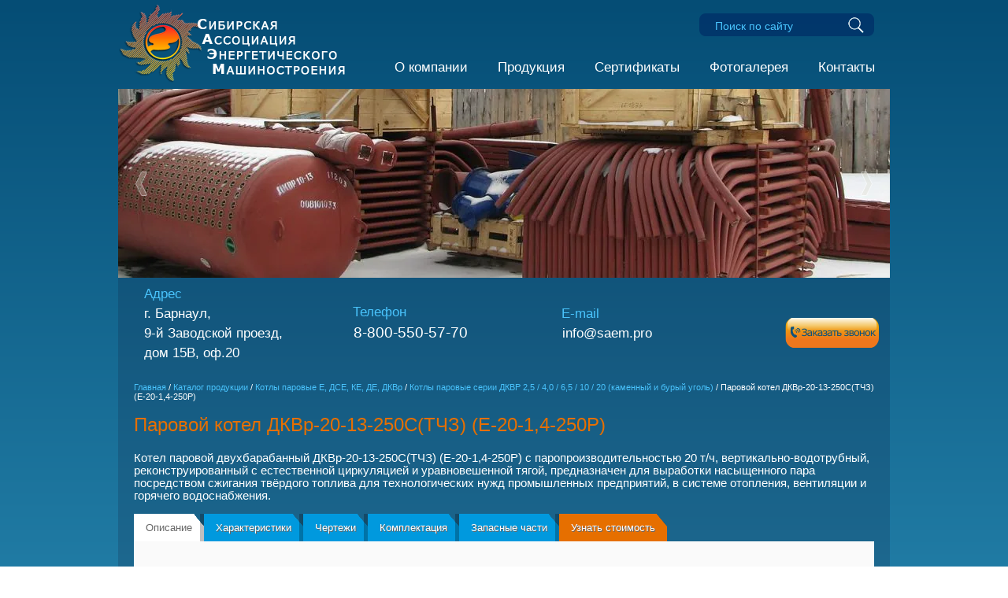

--- FILE ---
content_type: text/html; charset=utf-8
request_url: https://saem.su/katalog-produktsii/parovye_kotly_e-_dse-_ke-_de-_dkvr/parovye_kotly_dkvr_2-5/4-0/6/parovoy_kotel_dkvr-20-13-250s-tchz-ye-20-1-4-250r
body_size: 17061
content:
<!DOCTYPE html PUBLIC "-//W3C//DTD XHTML 1.0 Transitional//EN" "http://www.w3.org/TR/xhtml1/DTD/xhtml1-transitional.dtd">
<html xmlns="http://www.w3.org/1999/xhtml" xml:lang="en" lang="ru"><head><meta name="robots" content="all" /><meta http-equiv="Content-Type" content="text/html; charset=UTF-8" /><meta name="description" content="ООО &quot;САЭМ&quot; предлагает к поставке котел паровой ДКВр-20-13-250С(ТЧЗ) (Е-20-1,4-250Р) твердотопливный. Трубную систему котла ДКВр-20-13-250С(ТЧЗ) (Е-20-1,4-250Р). Конвективные трубы, экранные трубы, камеры, барабаны котла ДКВр-20-13-250С(ТЧЗ) (Е-20-1,4-250Р)" /><meta name="keywords" content="Паровой котел ДКВр-20-13-250С(ТЧЗ), технические характеристики котла ДКВр-20-13-250С(ТЧЗ), купить котел ДКВр-20-13-250С(ТЧЗ) угольный, котел ДКВр-20-13-250С(ТЧЗ) цена, описание котла ДКВр-20-13-250С(ТЧЗ), запасные части котла ДКВр-20-13-250С(ТЧЗ),  конвективные трубы для котла ДКВр-20-13-250С(ТЧЗ), экранные трубы котла ДКВр-20-13-250С(ТЧЗ), барабаны котла ДКВр-20-13-250С(ТЧЗ), топка для котла ДКВр-20-13-250С(ТЧЗ), габаритные размеры котла ДКВр-20-13-250С(ТЧЗ), схема котла ДКВр-20-13-250С(ТЧЗ)." /><meta name="viewport" content="width=device-width, height=device-height, initial-scale=1.0, maximum-scale=1.0, user-scalable=no"><meta name="msapplication-tap-highlight" content="no"/><meta name="format-detection" content="telephone=no"><meta http-equiv="x-rim-auto-match" content="none"><title>Паровой котел ДКВр-20-13-250С(ТЧЗ) (Е-20-1,4-250Р) / цена / описание / технические характеристики /</title><link rel="shortcut icon" href="https://saem.su/favicon.ico" type="image/x-icon"><link href="/t/v2087/images/styles.css" rel="stylesheet" type="text/css" /><link href="/g/css/styles_articles_tpl.css" rel="stylesheet" type="text/css"/><link rel="stylesheet" href="/t/v2087/images/dops/styles_dop.scss.css" /><link rel="stylesheet" href="/t/v2087/images/dops/dops2017.css" /><link rel="stylesheet" href="/t/v2087/images/dops/custom_2019.css" /><link rel="stylesheet" href="/t/v2087/images/css/additionwork.scss.css" /><script type="text/javascript" src="/g/libs/jquery/1.10.2/jquery.min.js"></script><meta name="yandex-verification" content="110b7e31f8720d2a" />
<link rel='stylesheet' type='text/css' href='/shared/highslide-4.1.13/highslide.min.css'/>
<script type='text/javascript' src='/shared/highslide-4.1.13/highslide-full.packed.js'></script>
<script type='text/javascript'>
hs.graphicsDir = '/shared/highslide-4.1.13/graphics/';
hs.outlineType = null;
hs.showCredits = false;
hs.lang={cssDirection:'ltr',loadingText:'Загрузка...',loadingTitle:'Кликните чтобы отменить',focusTitle:'Нажмите чтобы перенести вперёд',fullExpandTitle:'Увеличить',fullExpandText:'Полноэкранный',previousText:'Предыдущий',previousTitle:'Назад (стрелка влево)',nextText:'Далее',nextTitle:'Далее (стрелка вправо)',moveTitle:'Передвинуть',moveText:'Передвинуть',closeText:'Закрыть',closeTitle:'Закрыть (Esc)',resizeTitle:'Восстановить размер',playText:'Слайд-шоу',playTitle:'Слайд-шоу (пробел)',pauseText:'Пауза',pauseTitle:'Приостановить слайд-шоу (пробел)',number:'Изображение %1/%2',restoreTitle:'Нажмите чтобы посмотреть картинку, используйте мышь для перетаскивания. Используйте клавиши вперёд и назад'};</script>

            <!-- 46b9544ffa2e5e73c3c971fe2ede35a5 -->
            <script src='/shared/s3/js/lang/ru.js'></script>
            <script src='/shared/s3/js/common.min.js'></script>
        <link rel='stylesheet' type='text/css' href='/shared/s3/css/calendar.css' /><link rel="icon" href="/favicon.ico" type="image/x-icon">

<link rel='stylesheet' type='text/css' href='/t/images/__csspatch/12/patch.css'/>

<!--s3_goal-->
<script src="/g/s3/goal/1.0.0/s3.goal.js"></script>
<script>new s3.Goal({map:{"144603":{"goal_id":"144603","object_id":"271003","event":"submit","system":"metrika","label":"ORDER","code":"anketa"}}, goals: [], ecommerce:[]});</script>
<!--/s3_goal-->
<link rel="stylesheet" href="/t/v2087/images/site.addons.css" /><link href="/t/v2087/images/site.addons.scss.css" rel="stylesheet" type="text/css" /><link rel="stylesheet" href="/t/v2087/images/new_styles.scss.css"><link rel="stylesheet" href="/t/v2087/images/css/adaptive_styles.scss.css" />
<script type="text/javascript">!function(){var t=document.createElement("script");t.type="text/javascript",t.async=!0,t.src='https://vk.com/js/api/openapi.js?169',t.onload=function(){VK.Retargeting.Init("VK-RTRG-1288965-2ujx7"),VK.Retargeting.Hit()},document.head.appendChild(t)}();</script><noscript><img src="https://vk.com/rtrg?p=VK-RTRG-1288965-2ujx7" style="position:fixed; left:-999px;" alt=""/></noscript>
</head><body style="background: linear-gradient(0deg, rgba(32,123,164,1) 0%, rgba(5,77,117,1) 100%);background-attachment: fixed; " class="sand">
	<script>
(function(w, d, s, h, id) {
    w.roistatProjectId = id; w.roistatHost = h;
    var p = d.location.protocol == "https:" ? "https://" : "http://";
    var u = /^.*roistat_visit=[^;]+(.*)?$/.test(d.cookie) ? "/dist/module.js" : "/api/site/1.0/"+id+"/init?referrer="+encodeURIComponent(d.location.href);
    var js = d.createElement(s); js.charset="UTF-8"; js.async = 1; js.src = p+h+u; var js2 = d.getElementsByTagName(s)[0]; js2.parentNode.insertBefore(js, js2);
})(window, document, 'script', 'cloud.roistat.com', 'd9ba4cd40237632d2ebeb107c1d0864e');
</script>
	<div class="wrapper page_in "><div class="top-wr"><button class="menu-burger"><div class="lines"></div></button><div class="menu-top-wrapper menu-mobile-wr"><div class="mobile-menu-in"><div class="close-menu"></div><div class="menu-overflow"><form action="/search" class="search-form" ><span><input name="search" type="text"  class="search-text" onblur="this.value=this.value==''?'Поиск по сайту':this.value;" onfocus="this.value=this.value=='Поиск по сайту'?'':this.value;" value="Поиск по сайту" /><input type="submit" class="search-button" value="" /></span><re-captcha data-captcha="recaptcha"
     data-name="captcha"
     data-sitekey="6LfLhZ0UAAAAAEB4sGlu_2uKR2xqUQpOMdxygQnA"
     data-lang="ru"
     data-rsize="invisible"
     data-type="image"
     data-theme="light"></re-captcha></form><ul class="menu-top mob_menu menu_top_side"><li style="order: 100;"><a href="/about" >О компании</a></li><li style="order: 100;"><a href="/katalog-produktsii" >Продукция</a><ul class="level-2"><li style="order: 2"><a href="https://saem.su/kotly_parovye_e-_ke-_de-_dkvr" >Котлы паровые</a></li><li style="order: 9"><a href="https://saem.su/drobilki_uglya" >Дробилки</a></li><li style="order: 10"><a href="http://saem.su/oborudovanie_toplivopodachi_i_shlak" >Транспортеры</a></li><li style="order: 3"><a href="https://saem.su/kotly_vodogreynye_kvr-_kvm-_kva_0" >Котлы водогрейные</a></li><li style="order: 6"><a href="https://saem.su/ventilyatory-dutyevyye" >Вентиляторы дутьевые</a></li><li style="order: 12"><a href="https://saem.su/vodopodgotovitelnoe_oborudovanie" >Фильтры и ВПУ</a></li><li style="order: 4"><a href="http://saem.su/topki_mehanicheskie_tshpm,_tchzm,_t" >Топочные устройства</a></li><li style="order: 7"><a href="https://saem.su/dymososy_centrobejnie" >Дымососы</a></li><li style="order: 11"><a href="https://saem.su/teploobmennoe_oborudovanie_pp,_pv" >Теплообменное оборудование</a><ul class="level-3"><li style="order: 15"><a href="https://saem.su/ekonomayzery_ebch,_bvs" >Экономайзеры</a></li></ul></li><li style="order: 5"><a href="http://saem.su/gorelki_gm,_gmg,_gmp" >Горелочные устройства</a></li><li style="order: 8"><a href="https://saem.su/ciklony_zolouloviteli" >Циклоны и золоуловители</a></li><li style="order: 13"><a href="http://saem.su/sredstva_avtomatiki_kotlov_i_kotel" >Автоматика котельная</a></li></ul></li><li style="order: 100;"><a href="/sertifikaty" >Сертификаты</a></li><li style="order: 100;"><a href="/fotogalereya-3" >Фотогалерея</a></li><li style="order: 100;"><a href="/address" >Контакты</a></li></ul><ul class="menu-top mob_menu menu_bottom_side"><li><a href="https://saem.su/" >ГЛАВНАЯ</a></li><li><a href="/katalog-produktsii" >Каталог продукции</a></li><li><a href="https://saem.su/oprosnye_listy" >Опросные листы</a></li><li><a href="https://saem.su/fotogalereya-3" >Фотогалерея</a></li><li><a href="https://saem.su/about" >О компании</a></li><li><a href="https://saem.su/news" >Новости</a></li><li><a href="https://saem.su/sertifikaty" >Сертификаты</a></li><li><a href="https://saem.su/nashi-klienty" >Наши клиенты</a></li><li><a href="https://saem.su/address" >Контакты</a></li><li><a href="https://saem.su/vakansii" >Вакансии</a></li><li><a href="https://saem.su/raschet_stoimosti_dostavki" >Расчет доставки</a></li><li><a href="https://saem.su/saemmedia" >В объективе</a></li></ul></div></div></div><div class="new-contacts-phone"><a style="position: absolute; top:0; left: 0; right: 0; bottom: 0;" href="tel:88005505770"></a><div><p style="line-height: 1.5;"><span class="mdn"><span data-mega-font-name="arial" style="font-family:Arial,Helvetica,sans-serif;"><span style="font-size:13pt;"><span style="color:#49C3FC;">&nbsp; &nbsp; &nbsp; Телефон</span></span></span><br />
&nbsp;</span> <span style="color:#e67000;"><span style="font-size:14pt;"><strong>&nbsp; &nbsp; &nbsp;</strong></span></span><span style="color:#ffffff;"><span style="font-size:14pt;"><a href="tel:8-800-550-57-70">8-800-550-57-70</a></span></span></p>  <a class="zak_subheader1 new" href="tel:88005505770"></a></div></div><div class="new-contacts-address"><div><p style="line-height: 1.5;"><span class="mdn"><span style="font-size:13pt;"><span data-mega-font-name="arial" style="font-family:Arial,Helvetica,sans-serif;"><span style="color:#49C3FC;">&nbsp; &nbsp; &nbsp; E-mail</span></span></span><br />
&nbsp; </span><span style="font-size:13pt; "><span data-mega-font-name="arial" style="font-family:Arial,Helvetica,sans-serif;"><span style="color:#ffffff;">&nbsp; &nbsp; &nbsp;</span><span style="color:#ffffff;"><a class="f_email" href="mailto:info@saem.pro">info@saem.pro</a></span></span></span></p></div></div><div class="top"><div class="fixed"><div class="fixed-in"><div class="flash"><a href="http://saem.su"><img src="/thumb/2/1EarU0XDCiCAQqQaEuMmFA/310r/d/fff-5-verdana-novyy-2-6666.png" alt=""></a></div><div class="flash"><objecttype="application/x-shockwave-flash"width="314" height="109" data = "/t/images/flash_logo.swf"><param name="movie" value="/t/images/flash_logo.swf"/><param name="wmode" value="transparent" /><param name="quality" value="high"/><div></div></object></div><div class="top-right"><div><ul class="tmenu2_ontop"><li><a href="/about" >О компании</a></li><li><a href="/katalog-produktsii" >Продукция</a><ul class="level-2"><li><a href="https://saem.su/kotly_parovye_e-_ke-_de-_dkvr" >Котлы паровые</a></li><li><a href="https://saem.su/drobilki_uglya" >Дробилки</a></li><li><a href="http://saem.su/oborudovanie_toplivopodachi_i_shlak" >Транспортеры</a></li><li><a href="https://saem.su/kotly_vodogreynye_kvr-_kvm-_kva_0" >Котлы водогрейные</a></li><li><a href="https://saem.su/ventilyatory-dutyevyye" >Вентиляторы дутьевые</a></li><li><a href="https://saem.su/vodopodgotovitelnoe_oborudovanie" >Фильтры и ВПУ</a></li><li><a href="http://saem.su/topki_mehanicheskie_tshpm,_tchzm,_t" >Топочные устройства</a></li><li><a href="https://saem.su/dymososy_centrobejnie" >Дымососы</a></li><li><a href="https://saem.su/teploobmennoe_oborudovanie_pp,_pv" >Теплообменное оборудование</a><ul class="level-3"><li><a href="https://saem.su/ekonomayzery_ebch,_bvs" >Экономайзеры</a></li></ul></li><li><a href="http://saem.su/gorelki_gm,_gmg,_gmp" >Горелочные устройства</a></li><li><a href="https://saem.su/ciklony_zolouloviteli" >Циклоны и золоуловители</a></li><li><a href="http://saem.su/sredstva_avtomatiki_kotlov_i_kotel" >Автоматика котельная</a></li></ul></li><li><a href="/sertifikaty" >Сертификаты</a></li><li><a href="/fotogalereya-3" >Фотогалерея</a></li><li><a href="/address" >Контакты</a></li></ul></div><form action="/search" class="search-form" ><span><input name="search" type="text"  class="search-text" onblur="this.value=this.value==''?'Поиск по сайту':this.value;" onfocus="this.value=this.value=='Поиск по сайту'?'':this.value;" value="Поиск по сайту" /><input type="submit" class="search-button" value="" /></span><re-captcha data-captcha="recaptcha"
     data-name="captcha"
     data-sitekey="6LfLhZ0UAAAAAEB4sGlu_2uKR2xqUQpOMdxygQnA"
     data-lang="ru"
     data-rsize="invisible"
     data-type="image"
     data-theme="light"></re-captcha></form><div class="clear"></div></div><div class="cleaner"></div></div></div><div class="img-top"><div class="slider"><div id="scrollup"><div class="slides" style="background: url(/thumb/2/4TqqdcXwBjXY_Z-MB4Wffg/980r/d/10-13.jpg.jpg) 50% 0 no-repeat; display: block;"></div></div><span class="arr_left"></span><span class="arr_right"></span></div></div><div class="cleaner"></div></div></div><div><table class="inf"><tr><td width="25%"><p style="line-height: 1.5;"><span style="font-size:13pt;"><span data-mega-font-name="arial" style="font-family:Arial,Helvetica,sans-serif;"><span style="color:#49C3FC;">Адрес</span></span></span></p>

<p style="line-height: 1.5;"><span style="font-size:13pt;"><span style="color: rgb(255, 255, 255);">г. Барнаул, </span></span></p>

<p style="line-height: 1.5;"><span style="font-size:13pt;"><span style="color:#ffffff;">9-й Заводской проезд, </span></span></p>

<p style="line-height: 1.5;"><span style="font-size:13pt;"><span style="color:#ffffff;">дом&nbsp;15В, оф.20</span></span></p></td><td><p style="line-height: 1.5;"><span class="mdn"><span data-mega-font-name="arial" style="font-family:Arial,Helvetica,sans-serif;"><span style="font-size:13pt;"><span style="color:#49C3FC;">&nbsp; &nbsp; &nbsp; Телефон</span></span></span><br />
&nbsp;</span> <span style="color:#e67000;"><span style="font-size:14pt;"><strong>&nbsp; &nbsp; &nbsp;</strong></span></span><span style="color:#ffffff;"><span style="font-size:14pt;"><a href="tel:8-800-550-57-70">8-800-550-57-70</a></span></span></p></td><td><p style="line-height: 1.5;"><span class="mdn"><span style="font-size:13pt;"><span data-mega-font-name="arial" style="font-family:Arial,Helvetica,sans-serif;"><span style="color:#49C3FC;">&nbsp; &nbsp; &nbsp; E-mail</span></span></span><br />
&nbsp; </span><span style="font-size:13pt; "><span data-mega-font-name="arial" style="font-family:Arial,Helvetica,sans-serif;"><span style="color:#ffffff;">&nbsp; &nbsp; &nbsp;</span><span style="color:#ffffff;"><a class="f_email" href="mailto:info@saem.pro">info@saem.pro</a></span></span></span></p></td><td><a class="zak_subheader1 new" href="tel:88005505770"></a></td></tr></table></div><table class="dtable"><tr><td class="left_nav_bar"><form action="/search" method="get" class="search" ><input name="search" type="text" class="search_box" onBlur="this.value=this.value==''?'поиск':this.value;" onFocus="this.value=this.value=='поиск'?'':this.value;" value="поиск" /><input type="submit" class="search_button" value="" /><re-captcha data-captcha="recaptcha"
     data-name="captcha"
     data-sitekey="6LfLhZ0UAAAAAEB4sGlu_2uKR2xqUQpOMdxygQnA"
     data-lang="ru"
     data-rsize="invisible"
     data-type="image"
     data-theme="light"></re-captcha></form></td><td class="empty"></td><td class="content" >
<div class="hk" data-url="/katalog-produktsii/parovye_kotly_e-_dse-_ke-_de-_dkvr/parovye_kotly_dkvr_2-5/4-0/6/parovoy_kotel_dkvr-20-13-250s-tchz-ye-20-1-4-250r"><a href="/">Главная</a> / <a href="/produkciya">Каталог продукции</a> / <a href="/katalog-produktsii/parovye_kotly_e-_dse-_ke-_de-_dkvr">Котлы паровые Е, ДСЕ, КЕ, ДЕ, ДКВр</a> / <a href="/katalog-produktsii/parovye_kotly_e-_dse-_ke-_de-_dkvr/parovye_kotly_dkvr_2-5/4-0/6">Котлы паровые серии ДКВР 2,5 / 4,0 / 6,5 / 10 / 20 (каменный и бурый уголь)</a> / Паровой котел ДКВр-20-13-250С(ТЧЗ) (Е-20-1,4-250Р)</div><div id="printMe"><h1 >Паровой котел ДКВр-20-13-250С(ТЧЗ) (Е-20-1,4-250Р)</h1><div id="printMe">
<p><span style="font-size:11pt;"><span style="font-family:Verdana,Arial,Helvetica,sans-serif;">Котел паровой двухбарабанный ДКВр-20-13-250С(ТЧЗ) (Е-20-1,4-250Р)&nbsp;с паропроизводительностью 20 т/ч, вертикально-водотрубный, реконструированный с естественной циркуляцией и уравновешенной тягой, предназначен для выработки насыщенного пара посредством сжигания твёрдого топлива для технологических нужд промышленных предприятий, в системе отопления, вентиляции и горячего водоснабжения.</span></span></p>
</div>
<div class="tabs-wrap">
	<div class="tabs_nav">
						<div class="tabs_button active no-print">Описание</div>
		
  		  		
  						<div class="tabs_button no-print">Характеристики</div>
		
  		  		
  						<div class="tabs_button no-print">Чертежи</div>
		
  		  		
  						<div class="tabs_button no-print">Комплектация</div>
		
  		  		
  						<div class="tabs_button no-print">Запасные части</div>
		
  		  		
  								<div class="tabs_button no-print">Узнать стоимость</div>
					</div>
	<div class="tabs-body-wrap">
		<!--noindex--><h3 class="for-print">Описание</h3><!--/noindex--><div class="tabs-body active"><p style="text-align: justify;"><strong><span style="font-size:11pt;"><span data-mega-font-name="verdana" style="font-family:Verdana,Arial,Helvetica,sans-serif;">В котле ДКВр-20-13-250С(ТЧЗ)&nbsp;применяется одноступенчатая система испарения.</span></span></strong> <img alt="Дквр" src="/d/dkvr_33.png" style="border-width: 0px; float: right;" title="" /></p>

<p style="text-align: justify;"><br />
<span style="font-size:11pt;"><span data-mega-font-name="verdana" style="font-family:Verdana,Arial,Helvetica,sans-serif;">Основными элементами парового котла ДКВр-20-13-250С(ТЧЗ)&nbsp;являются два продольно расположенных барабана (верхний и нижний), конвективный пучок и экранированная топочная камера, пароперегреватели.</span></span></p>

<p style="text-align: justify;"><br />
<span style="font-size:11pt;"><span data-mega-font-name="verdana" style="font-family:Verdana,Arial,Helvetica,sans-serif;">Барабаны котла ДКВр-20-13-250С(ТЧЗ)&nbsp;соединены между собой развальцованными в них кипятильными трубами, образующими конвективный пучок.</span></span></p>

<p style="text-align: justify;">&nbsp;</p>

<p style="text-align: justify;"><span style="font-size:11pt;"><span data-mega-font-name="verdana" style="font-family:Verdana,Arial,Helvetica,sans-serif;">Трубы боковых экранов котла ДКВр-20-13-250С(ТЧЗ)&nbsp;завальцованы в верхнем барабане и приварены к нижним камерам.</span></span></p>

<p style="text-align: justify;">&nbsp;</p>

<p style="text-align: justify;"><span style="font-size:11pt;"><span data-mega-font-name="verdana" style="font-family:Verdana,Arial,Helvetica,sans-serif;">У котла ДКВр-20-13-250С(ТЧЗ)&nbsp;пароперегреватель одноходовой по пару и устанавливается в первом газоходе после 2-3 ряда кипятильных труб (вместо части кипятильных труб).</span></span></p>

<p style="text-align: justify;"><br />
<span style="font-size:11pt;"><span data-mega-font-name="verdana" style="font-family:Verdana,Arial,Helvetica,sans-serif;">Для сжигания топлива котёл ДКВр-20-13-250С(ТЧЗ)&nbsp;комплектуется топками ТЧЗ-2-2,7/5,6.<br />
<br />
У котла ДКВр-20-13-250С(ТЧЗ)&nbsp;опорная рама и обвязочный каркас сварной конструкции. Тяжёлая обмуровка производится на монтаже.<br />
<br />
Котёл ДКВр-20-13-250С(ТЧЗ)&nbsp;поставляется заводом одним транспортабельным блоком (блок котла без обшивки и изоляции) либо россыпью (узлы, пакеты, связки), в комплекте с КИП, арматурой и гарнитурой в пределах котла, лестницами, площадками.&nbsp;<br />
<br />
Изоляционные и обмуровочные материалы в комплект поставки не входят.<br />
<br />
Котельные с котлами ДКВр-20-13-250С(ТЧЗ)&nbsp;комплектуются вентиляторами и дымососами типа ВДН и ДН, блочными водоподготовительными установками ВПУ, фильтрами для осветления и умягчения воды ФОВ и ФиПА, термическими деаэраторами типа ДА, теплообменными устройствами, насосами, а также комплектами автоматики.</span></span></p>  <div class="printme_link new" onclick="javascript:printMe('printMe',{styles: {'.no-print': 'display: none'}});"></div></div><!--noindex--><h3 class="for-print">Характеристики</h3><!--/noindex--><div class="tabs-body"><p>&nbsp;</p>

<table align="center" border="2" class="table1" style="width: 850px;">
	<tbody>
		<tr>
			<td style="text-align: center;"><strong>Наименование</strong></td>
			<td style="text-align: center;"><strong>Значение</strong></td>
		</tr>
		<tr>
			<td><span style="font-size:10pt;"><span style="font-family:Verdana,Arial,Helvetica,sans-serif;">Тип котла</span></span></td>
			<td style="text-align: center;"><span style="font-size:10pt;"><span style="font-family:Verdana,Arial,Helvetica,sans-serif;">Паровой</span></span></td>
		</tr>
		<tr>
			<td><span style="font-size:10pt;"><span style="font-family:Verdana,Arial,Helvetica,sans-serif;">Вид расчетного топлива</span></span></td>
			<td>
			<p style="text-align: center;"><span style="font-size:10pt;"><span style="font-family:Verdana,Arial,Helvetica,sans-serif;">1 - Каменный уголь; 2 - Бурый уголь</span></span></p>
			</td>
		</tr>
		<tr>
			<td><span style="font-size:10pt;"><span style="font-family:Verdana,Arial,Helvetica,sans-serif;">Паропроизводительность, т/ч</span></span></td>
			<td style="text-align: center;"><span style="font-size:10pt;"><span style="font-family:Verdana,Arial,Helvetica,sans-serif;">20</span></span></td>
		</tr>
		<tr>
			<td>
			<p><span style="font-size:10pt;"><span style="font-family:Verdana,Arial,Helvetica,sans-serif;">Рабочее (избыточное) давление теплоносителя на выходе, МПа (кгс/см2)</span></span></p>
			</td>
			<td style="text-align: center;"><span style="font-size:10pt;"><span style="font-family:Verdana,Arial,Helvetica,sans-serif;">1,3(13,0)</span></span></td>
		</tr>
		<tr>
			<td><span style="font-size:10pt;"><span style="font-family:Verdana,Arial,Helvetica,sans-serif;">Температура пара на выходе, &deg;С</span></span></td>
			<td style="text-align: center;"><span style="font-size:10pt;"><span style="font-family:Verdana,Arial,Helvetica,sans-serif;">перегр. 250</span></span></td>
		</tr>
		<tr>
			<td><span style="font-size:10pt;"><span style="font-family:Verdana,Arial,Helvetica,sans-serif;">Температура питательной воды, &deg;С</span></span></td>
			<td style="text-align: center;"><span style="font-size:10pt;"><span style="font-family:Verdana,Arial,Helvetica,sans-serif;">100</span></span></td>
		</tr>
		<tr>
			<td><span style="font-size:10pt;"><span style="font-family:Verdana,Arial,Helvetica,sans-serif;">Расчетный КПД (топливо №1), %</span></span></td>
			<td style="text-align: center;"><span style="font-size:10pt;"><span style="font-family:Verdana,Arial,Helvetica,sans-serif;">86</span></span></td>
		</tr>
		<tr>
			<td><span style="font-size:10pt;"><span style="font-family:Verdana,Arial,Helvetica,sans-serif;">Расчетный КПД (топливо №2), %</span></span></td>
			<td style="text-align: center;"><span style="font-size:10pt;"><span style="font-family:Verdana,Arial,Helvetica,sans-serif;">84</span></span></td>
		</tr>
		<tr>
			<td><span style="font-size:10pt;"><span style="font-family:Verdana,Arial,Helvetica,sans-serif;">Расход расчетного топлива (топливо №1) , кг/ч</span></span></td>
			<td style="text-align: center;"><span style="font-size:10pt;"><span style="font-family:Verdana,Arial,Helvetica,sans-serif;">2340</span></span></td>
		</tr>
		<tr>
			<td><span style="font-size:10pt;"><span style="font-family:Verdana,Arial,Helvetica,sans-serif;">Расход расчетного топлива (топливо №2), кг/ч</span></span></td>
			<td style="text-align: center;"><span style="font-size:10pt;"><span style="font-family:Verdana,Arial,Helvetica,sans-serif;">4600</span></span></td>
		</tr>
		<tr>
			<td><span style="font-size:10pt;"><span style="font-family:Verdana,Arial,Helvetica,sans-serif;">Габариты транспортабельного блока, LxBxH, мм</span></span></td>
			<td style="text-align: center;"><span style="font-size:10pt;"><span style="font-family:Verdana,Arial,Helvetica,sans-serif;">5350x3214x3992/ 5910x3220x2940/ 5910x3220x3310</span></span></td>
		</tr>
		<tr>
			<td><span style="font-size:10pt;"><span style="font-family:Verdana,Arial,Helvetica,sans-serif;">Габариты компоновки, LxBxH, мм</span></span></td>
			<td style="text-align: center;"><span style="font-size:10pt;"><span style="font-family:Verdana,Arial,Helvetica,sans-serif;">11500х5970х7660</span></span></td>
		</tr>
		<tr>
			<td><span style="font-size:10pt;"><span style="font-family:Verdana,Arial,Helvetica,sans-serif;">Масса котла без топки (транспортабельного блока котла), кг</span></span></td>
			<td style="text-align: center;"><span style="font-size:10pt;"><span style="font-family:Verdana,Arial,Helvetica,sans-serif;">16183 / 3337 / 3595</span></span></td>
		</tr>
		<tr>
			<td><span style="font-size:10pt;"><span style="font-family:Verdana,Arial,Helvetica,sans-serif;">Масса котла без топки (в объеме заводской поставки), кг</span></span></td>
			<td style="text-align: center;"><span style="font-size:10pt;"><span style="font-family:Verdana,Arial,Helvetica,sans-serif;">43840</span></span></td>
		</tr>
		<tr>
			<td><span style="font-size:10pt;"><span style="font-family:Verdana,Arial,Helvetica,sans-serif;">Срок изготовления, дней</span></span></td>
			<td style="text-align: center;"><span style="font-size:10pt;"><span style="font-family:Verdana,Arial,Helvetica,sans-serif;">45</span></span></td>
		</tr>
	</tbody>
</table>  <div class="printme_link new" onclick="javascript:printMe('printMe',{styles: {'.no-print': 'display: none'}});"></div></div><!--noindex--><h3 class="for-print">Чертежи</h3><!--/noindex--><div class="tabs-body"><p style="text-align: center;"><a class="highslide" href="/thumb/2/0gf-W6ogMmX829qy7yVbsQ/r/d/dkvr-20-13-250c%28tchz%29.2.jpg" onclick="return hs.expand(this)"><img alt="dkvr-20-13-250c(tchz).2.jpg" class="" src="/thumb/2/efZpKQzgFjMvBr97EAdi_Q/800r656/d/dkvr-20-13-250c%28tchz%29.2.jpg" style="vertical-align: middle; border: 3px solid grey;" /></a></p>

<p style="text-align: center;">&nbsp;</p>

<p style="text-align: center;"><a class="highslide" href="/thumb/2/HTPTlbGlOfpy6ZZpX_H6SQ/r/d/dkvr-20-13-250c%28tchz%29.3.jpg" onclick="return hs.expand(this)"><img alt="dkvr-20-13-250c(tchz).3.jpg" src="/thumb/2/nfGzpAYCabE-FibWZzuVHQ/800r652/d/dkvr-20-13-250c%28tchz%29.3.jpg" style="vertical-align: middle; border: 3px solid grey;" /></a></p>

<p style="text-align: center;">&nbsp;</p>

<p style="text-align: center;"><a class="highslide" href="/thumb/2/lNsSI57KxR2siLZp9UghsQ/r/d/dkvr-20-13-250c%28tchz%29.%D1%91.jpg" onclick="return hs.expand(this)"><img alt="dkvr-20-13-250c(tchz).ё.jpg" src="/thumb/2/h2JnnU-ohFN7cZ_lvitndQ/800r659/d/dkvr-20-13-250c%28tchz%29.%D1%91.jpg" style="vertical-align: middle; border: 3px solid grey;" /></a></p>  <div class="printme_link new" onclick="javascript:printMe('printMe',{styles: {'.no-print': 'display: none'}});"></div></div><!--noindex--><h3 class="for-print">Комплектация</h3><!--/noindex--><div class="tabs-body"><p><span style="font-size:11pt;"><span style="font-family:Verdana,Arial,Helvetica,sans-serif;"><strong>Базовая комплектация котла ДКВр-20-13-250С(ТЧЗ) (Е-20-1,4-250Р)&nbsp;россыпью:</strong></span></span><br />
&nbsp;</p>

<ul>
	<li><span style="font-size:11pt;"><span style="font-family:Verdana,Arial,Helvetica,sans-serif;">Блок котла россыпью (в сборе или росыпью)&nbsp;- 1шт.</span></span></li>
	<li><span style="font-size:11pt;"><span style="font-family:Verdana,Arial,Helvetica,sans-serif;">Лестницы и площадки - 1 компл.</span></span></li>
</ul>

<p>&nbsp;</p>

<p><span style="font-size:11pt;"><span style="font-family:Verdana,Arial,Helvetica,sans-serif;"><strong>Дополнительная комплектация котла ДКВр-20-13-250С(ТЧЗ) (Е-20-1,4-250Р):</strong></span></span><br />
&nbsp;</p>

<ul>
	<li><span style="font-size:11pt;"><span style="font-family:Verdana,Arial,Helvetica,sans-serif;"><a href="/topka-tchzm-2-7-5-6">Топка ТЧЗ-2-2,7/5,6</a></span></span></li>
	<li><span style="font-size:11pt;"><span style="font-family:Verdana,Arial,Helvetica,sans-serif;"><a href="/ekonomayzer-chugunnyy-eb-1-646">Экономайзер ЭБ-1-646И</a>&nbsp;&nbsp;/&nbsp;<a href="/ekonomayzer-vodyanoy-stalnoy-bves-v">Экономайзер стальной&nbsp;БВЭС-V-1</a></span></span></li>
	<li><span style="font-size:11pt;"><span style="font-family:Verdana,Arial,Helvetica,sans-serif;"><a href="/vozduhopodogrevatel-vp-o-228">Воздухоподогреватель ВП-О-228</a>&nbsp;</span></span></li>
	<li><span style="font-size:11pt;"><span style="font-family:Verdana,Arial,Helvetica,sans-serif;"><a href="/ventilyator-vdn-12,5-1000">Вентилятор&nbsp;ВДН-12,5/1000</a></span></span></li>
	<li><span style="font-size:11pt;"><span style="font-family:Verdana,Arial,Helvetica,sans-serif;"><a href="/dymosos-dn-13-1500">Дымосос ДН-13/1500</a></span></span></li>
	<li><span style="font-size:11pt;"><span style="font-family:Verdana,Arial,Helvetica,sans-serif;"><a href="/ciklon-batareynyy-cb-42">Циклон батарейный ЦБ-42</a></span></span></li>
	<li><span style="font-size:11pt;"><span style="font-family:Verdana,Arial,Helvetica,sans-serif;">Арматура и водоуказательные приборы к котлу ДКВр-20-13-250С (Е-20-1,4-250Р):</span></span></li>
</ul>

<p>&nbsp;</p>

<table align="center" border="2" class="table1" style="width:100%;">
	<tbody>
		<tr>
			<td><span style="font-size:11pt;"><span style="font-family:Verdana,Arial,Helvetica,sans-serif;">Наименование</span></span></td>
			<td><span style="font-size:11pt;"><span style="font-family:Verdana,Arial,Helvetica,sans-serif;">Количество</span></span></td>
		</tr>
		<tr>
			<td><span style="font-size:11pt;"><span style="font-family:Verdana,Arial,Helvetica,sans-serif;">Вентиль Ду6 Ру100 1213-6-0 ТУ 108-984-80</span></span></td>
			<td><span style="font-size:11pt;"><span style="font-family:Verdana,Arial,Helvetica,sans-serif;">2</span></span></td>
		</tr>
		<tr>
			<td><span style="font-size:11pt;"><span style="font-family:Verdana,Arial,Helvetica,sans-serif;">Клапан (вентиль) Ду50 Pу40 15с22нж ТУ 3742-019-57146717-2005</span></span></td>
			<td><span style="font-size:11pt;"><span style="font-family:Verdana,Arial,Helvetica,sans-serif;">3</span></span></td>
		</tr>
		<tr>
			<td><span style="font-size:11pt;"><span style="font-family:Verdana,Arial,Helvetica,sans-serif;">Клапан (вентиль) Ду80 Ру40 15с22нж ТУ 3742-019-57146717-96</span></span></td>
			<td><span style="font-size:11pt;"><span style="font-family:Verdana,Arial,Helvetica,sans-serif;">2</span></span></td>
		</tr>
		<tr>
			<td><span style="font-size:11pt;"><span style="font-family:Verdana,Arial,Helvetica,sans-serif;">Клапан обратный Ду32 Ру100 3С-6-3</span></span></td>
			<td><span style="font-size:11pt;"><span style="font-family:Verdana,Arial,Helvetica,sans-serif;">1</span></span></td>
		</tr>
		<tr>
			<td><span style="font-size:11pt;"><span style="font-family:Verdana,Arial,Helvetica,sans-serif;">Клапан обратный поворотный Ду80 Ру40 19с53нж</span></span></td>
			<td><span style="font-size:11pt;"><span style="font-family:Verdana,Arial,Helvetica,sans-serif;">3</span></span></td>
		</tr>
		<tr>
			<td><span style="font-size:11pt;"><span style="font-family:Verdana,Arial,Helvetica,sans-serif;">Клапан регулирующий поворотного типа Ду80 Ру100 Т-34б ТУ 108.21.272-83</span></span></td>
			<td><span style="font-size:11pt;"><span style="font-family:Verdana,Arial,Helvetica,sans-serif;">1</span></span></td>
		</tr>
		<tr>
			<td><span style="font-size:11pt;"><span style="font-family:Verdana,Arial,Helvetica,sans-serif;">Кран шаровой Ду200 Ру25 КШЗ РФХС</span></span></td>
			<td><span style="font-size:11pt;"><span style="font-family:Verdana,Arial,Helvetica,sans-serif;">1</span></span></td>
		</tr>
		<tr>
			<td><span style="font-size:11pt;"><span style="font-family:Verdana,Arial,Helvetica,sans-serif;">Кран шаровой с концами под приварку Ду25 Ру25 Тпр=250&deg;С КШП</span></span></td>
			<td><span style="font-size:11pt;"><span style="font-family:Verdana,Arial,Helvetica,sans-serif;">30</span></span></td>
		</tr>
		<tr>
			<td><span style="font-size:11pt;"><span style="font-family:Verdana,Arial,Helvetica,sans-serif;">Крепеж в ящике</span></span></td>
			<td><span style="font-size:11pt;"><span style="font-family:Verdana,Arial,Helvetica,sans-serif;">1</span></span></td>
		</tr>
		<tr>
			<td><span style="font-size:11pt;"><span style="font-family:Verdana,Arial,Helvetica,sans-serif;">Клапан пружинный предохранительный Ду80 Ру64 Рр 7-15 Т-32МС-3</span></span></td>
			<td><span style="font-size:11pt;"><span style="font-family:Verdana,Arial,Helvetica,sans-serif;">2</span></span></td>
		</tr>
		<tr>
			<td><span style="font-size:11pt;"><span style="font-family:Verdana,Arial,Helvetica,sans-serif;">НАКЛАДКА СИЛОВАЯ С ПЕТЛЕЙ КРЕПЛЕНИЯ</span></span></td>
			<td><span style="font-size:11pt;"><span style="font-family:Verdana,Arial,Helvetica,sans-serif;">2</span></span></td>
		</tr>
		<tr>
			<td><span style="font-size:11pt;"><span style="font-family:Verdana,Arial,Helvetica,sans-serif;">Опора для ГУВ</span></span></td>
			<td><span style="font-size:11pt;"><span style="font-family:Verdana,Arial,Helvetica,sans-serif;">1</span></span></td>
		</tr>
		<tr>
			<td><span style="font-size:11pt;"><span style="font-family:Verdana,Arial,Helvetica,sans-serif;">Сопло</span></span></td>
			<td><span style="font-size:11pt;"><span style="font-family:Verdana,Arial,Helvetica,sans-serif;">1</span></span></td>
		</tr>
		<tr>
			<td><span style="font-size:11pt;"><span style="font-family:Verdana,Arial,Helvetica,sans-serif;">Сопло</span></span></td>
			<td><span style="font-size:11pt;"><span style="font-family:Verdana,Arial,Helvetica,sans-serif;">1</span></span></td>
		</tr>
		<tr>
			<td><span style="font-size:11pt;"><span style="font-family:Verdana,Arial,Helvetica,sans-serif;">Указатель уровня Ду10 Ру25 009662090-00</span></span></td>
			<td><span style="font-size:11pt;"><span style="font-family:Verdana,Arial,Helvetica,sans-serif;">1</span></span></td>
		</tr>
		<tr>
			<td><span style="font-size:11pt;"><span style="font-family:Verdana,Arial,Helvetica,sans-serif;">Указатель уровня Ду20 Ру64 Т-30б</span></span></td>
			<td><span style="font-size:11pt;"><span style="font-family:Verdana,Arial,Helvetica,sans-serif;">1</span></span></td>
		</tr>
		<tr>
			<td><span style="font-size:11pt;"><span style="font-family:Verdana,Arial,Helvetica,sans-serif;">Ящик с мелкими деталями</span></span></td>
			<td><span style="font-size:11pt;"><span style="font-family:Verdana,Arial,Helvetica,sans-serif;">1</span></span></td>
		</tr>
	</tbody>
</table>  <div class="printme_link new" onclick="javascript:printMe('printMe',{styles: {'.no-print': 'display: none'}});"></div></div><!--noindex--><h3 class="for-print">Запасные части</h3><!--/noindex--><div class="tabs-body"><p><strong><span style="font-size:11pt;"><span style="font-family:Verdana,Arial,Helvetica,sans-serif;">ПО &quot;САЭМ&quot; предлагает к поставке запасные части для котла&nbsp;ДКВр-20-13-250С(ТЧЗ):</span></span></strong></p>

<p>&nbsp;</p>

<ul>
	<li><span style="font-size:11pt;"><span style="font-family:Verdana,Arial,Helvetica,sans-serif;">Барабан верхний котла ДКВр-20-13-250С(ТЧЗ) (Е-20-1,4-250Р)</span></span></li>
	<li><span style="font-size:11pt;"><span style="font-family:Verdana,Arial,Helvetica,sans-serif;">Барабан нижний котла&nbsp;ДКВр-20-13-250С(ТЧЗ) (Е-20-1,4-250Р)</span></span></li>
	<li><span style="font-size:11pt;"><span style="font-family:Verdana,Arial,Helvetica,sans-serif;">Поверхности нагрева / Трубная система котла ДКВр-20-13-250С(ТЧЗ) (Е-20-1,4-250Р):</span></span></li>
	<li><span style="font-size:11pt;"><span style="font-family:Verdana,Arial,Helvetica,sans-serif;">Экранные трубы ДКВр-20-13-250С(ТЧЗ) (фронтовой, задний и боковой экраны)</span></span></li>
	<li><span style="font-size:11pt;"><span style="font-family:Verdana,Arial,Helvetica,sans-serif;">Конвективные (кипятильные) трубы / Конвективный пучок&nbsp;ДКВр-20-13-250С(ТЧЗ)</span></span></li>
	<li><span style="font-size:11pt;"><span style="font-family:Verdana,Arial,Helvetica,sans-serif;">Опускные и перепускные трубы&nbsp;ДКВр-20-13-250С(ТЧЗ) (Е-20-1,4-250Р)</span></span></li>
	<li><span style="font-size:11pt;"><span style="font-family:Verdana,Arial,Helvetica,sans-serif;">Верхний коллектор&nbsp;ДКВр-20-13-250С(ТЧЗ) (Е-20-1,4-250Р)</span></span></li>
	<li><span style="font-size:11pt;"><span style="font-family:Verdana,Arial,Helvetica,sans-serif;">Нижний коллектор&nbsp;ДКВр-20-13-250С(ТЧЗ) (Е-20-1,4-250Р)</span></span></li>
	<li><span style="font-size:11pt;"><span style="font-family:Verdana,Arial,Helvetica,sans-serif;">Пароперегреватель котла&nbsp;ДКВр-20-13-250С(ТЧЗ) (Е-20-1,4-250Р)</span></span></li>
</ul>

<p>&nbsp;</p>

<p><br />
<span style="font-size:11pt;"><span style="font-family:Verdana,Arial,Helvetica,sans-serif;"><strong>Прочие изделия:</strong></span></span></p>

<p>&nbsp;</p>

<ul>
	<li><span style="font-size:11pt;"><span style="font-family:Verdana,Arial,Helvetica,sans-serif;">Лаз для котла&nbsp;ДКВр-20-13-250С(ТЧЗ) (Е-20-1,4-250Р)</span></span></li>
	<li><span style="font-size:11pt;"><span style="font-family:Verdana,Arial,Helvetica,sans-serif;">Люк для котла&nbsp;ДКВр-20-13-250С(ТЧЗ) (Е-20-1,4-250Р)</span></span></li>
	<li><span style="font-size:11pt;"><span style="font-family:Verdana,Arial,Helvetica,sans-serif;">Люк обдувочный (лючок для обдувки) для котла&nbsp;ДКВр-20-13-250С(ТЧЗ) (Е-20-1,4-250Р)</span></span></li>
	<li><span style="font-size:11pt;"><span style="font-family:Verdana,Arial,Helvetica,sans-serif;">Водоуказательные приборы для котла&nbsp;ДКВр-20-13-250С(ТЧЗ) (Е-20-1,4-250Р)</span></span></li>
	<li><span style="font-size:11pt;"><span style="font-family:Verdana,Arial,Helvetica,sans-serif;">Аппарат обдувочный для котла&nbsp;ДКВр-20-13-250С(ТЧЗ) (Е-20-1,4-250Р)</span></span></li>
</ul>  <div class="printme_link new" onclick="javascript:printMe('printMe',{styles: {'.no-print': 'display: none'}});"></div></div>
		
				<!--noindex--><h3 class="for-print">Узнать стоимость котла ДКВр-20-13-250С(ТЧЗ) (Е-20-1,4-250Р)</h3><!--/noindex-->
  		<div class="tabs-body jtabs-wrap jtabs-wrap2 no-print">
  			  			<div class="jtabs-title">Узнать стоимость котла ДКВр-20-13-250С(ТЧЗ) (Е-20-1,4-250Р)</div>
  			  			<div class="jtabs-form jtabs-form2">
  				        
    
    
	<div class="jtabs-form-inner">
                		<div class="form__body" data-api-type="form" data-api-url="/-/x-api/v1/public/?method=form/postform&param[form_id]=22711403">
            				<form method="post">
					<input type="hidden" name="_form_item" value="">
					<input type="hidden" name="form_id" value="22711403">
					<input type="hidden" name="tpl" value="db:form.minimal11.tpl">
                                        	<div class="form-top1"></div>
	                    <div class="form-top">
	                    	<div class="form-left">
	                    		<div class="form-left-title">Информация о Вас</div>
	                    	</div>
	                        <div class="form-right">
	                        	<div class="form-table">
							<div class="form-tbody form-tbody2">
                                									<div class="form-item-group group-text">
                                        <div class="form-item form-text name2"><div class="form-item__header"><span class="form-item__title">Ваше имя:</span> <span class="form-item__required">*</span></div><div class="form-item__body"><input class="wm-input-default"  value=""  type="text" size="1" maxlength="100"  name="d[0]" id="d[0]" required /></div></div><div class="form-item form-text city2"><div class="form-item__header"><span class="form-item__title">Город (населенный пункт):</span> <span class="form-item__required">*</span></div><div class="form-item__body"><input class="wm-input-default"  value=""  type="text" size="1" maxlength="100"  name="d[1]" id="d[1]" required /></div></div><div class="form-item form-text phone2"><div class="form-item__header"><span class="form-item__title">Телефон:</span> <span class="form-item__required">*</span></div><div class="form-item__body"><input class="wm-input-default"  value=""  type="text" size="1" maxlength="100"  name="d[2]" id="d[2]" required /></div></div><div class="form-item form-text mail2"><div class="form-item__header"><span class="form-item__title">Электронная почта:</span></div><div class="form-item__body"><input class="wm-input-default"  value=""  type="text" size="1" maxlength="100"  name="d[3]" id="d[3]" /></div></div><div class="form-item form-text prod2"><div class="form-item__header"><span class="form-item__title">Интересующее оборудование:</span></div><div class="form-item__body"><input class="wm-input-default" placeholder="Паровой котел ДКВр-20-13-250С(ТЧЗ) (Е-20-1,4-250Р)" value="Паровой котел ДКВр-20-13-250С(ТЧЗ) (Е-20-1,4-250Р)" readonly type="text" size="1" maxlength="100"  name="d[4]" id="d[4]" /></div></div><div class="form-item form-upload file"><link rel="stylesheet" type="text/css" href="/shared/s3/swfupload/default.css" /><script type="text/javascript" src="/shared/s3/plupload/plupload.all.pack.js"></script><div class="anketa-flash-upload"><div class="form-item__header"><span class="form-item__title">Загрузка файла (не более 3-х):</span></div><div class="form-item__body"><div class="fieldset flash" id="fsUploadProgress6"></div><span class="buttonUpload" id="spanButtonPlaceHolder6"></span><span class="no-more">не более: 3</span><input type="hidden" name="d[6]" id="hidUploadField6" value="" /><script type="text/javascript">var JS_FORM_REQUIRED_FIELD = 'Заполните обязательные поля';newSWFU(6, false, 3, "{\"upload_url\":\"https:\/\/files.megagroup.ru\/upload100\/07tQ2YeF95-OEqK8Rd6qFA\/1761838790\/NX3nZK8V4s_lG3H3mt41pQca\",\"upload_token\":\"\"}", "fn923068426", "51 MB", "*.*", "", "");</script></div></div></div><div class="form-item form-checkbox personal2"><div class="form-item__body"><input type="checkbox" id="d[7]" name="d[7]"><label for="d[7]" class="form-item__title">Я согласен(а) на обработку моих персональных данных.: <span class="form-item__required">*</span></label></div></div>
									</div>
                                                                									<div class="form-item-group group-textarea">
                                        <div class="form-item form-textarea comment"><label class="form-item__body"><textarea class="wm-input-default" placeholder="Если необходимо добавьте комментарий " placeholder="" cols="1" rows="1" name="d[5]" id="d[5]"></textarea></label></div>
									</div>
                                							</div>
                            								<div class="form-tfoot">
									<div class="form-item-group group-button">
                                                                                                                            <div class="form-submit"><div class="form-item__header"><span class="form-item__title">&nbsp;</span></div><div class="form-item__body"><button class="wm-input-default" type="submit"><span class="align-elem">Отправить</span></button></div></div>
                                        									</div>
								</div>
                            						</div>
	                        </div>
	                    </div>
                                                                    				<re-captcha data-captcha="recaptcha"
     data-name="captcha"
     data-sitekey="6LfLhZ0UAAAAAEB4sGlu_2uKR2xqUQpOMdxygQnA"
     data-lang="ru"
     data-rsize="invisible"
     data-type="image"
     data-theme="light"></re-captcha></form>
            		</div>
	</div>
      			</div>
  			<div class="jtabs-block-bot"><p>* В соответствии со статьей 9 Федерального закона от 27 июля 2006 года N 152&shy;ФЗ&nbsp; &laquo;О персональных данных&raquo;, даю согласие на обработку в документальной и/или&nbsp; электронной форме моих персональных данных сайту saem.su (далее Сайт) и&nbsp;размещение их на Сайте в информационно&shy;-телекоммуникационной сети &laquo;Интернет&raquo;.&nbsp;</p>

<p>При заполнении любых форм на Сайте я предоставляю следующую информацию:&nbsp;ФИО, электронная почта, телефон.&nbsp;</p>

<p>Предоставляя свои персональные данные при заполнении форм и другом&nbsp;взаимодействии с Сайтом, я соглашаюсь на их обработку Сайтом.&nbsp;Настоящее согласие действует бессрочно и может быть отозвано мной&nbsp; в письменной форме посредством обращения на электронную почту mail@saem.su.&nbsp;</p>

<p>Я подтверждаю подлинность предоставленной мной информации.</p></div>  		</div>
  				
			</div>
</div>
<p style="text-align: justify;"><span style="font-family: verdana, geneva; font-size: 11pt;">Информация на сайте является ознакомительной.</span></p>

<h3 style="text-align: justify;">&nbsp;</h3>

<p style="text-align: justify;"><span style="font-family: verdana, geneva; font-size: 11pt;">Чтобы купить паровой котел&nbsp;ДКВр-20-13-250С(ТЧЗ) (Е-20-1,4-250Р) или получить подробную информацию о продукции, выпускаемой ПО &laquo;САЭМ&raquo;, свяжитесь с нашими специалистами:</span></p>

<p style="text-align: justify;"><span style="font-family: verdana, geneva; font-size: 11pt;">- по телефону<strong>&nbsp;<span style="color: #ff9900;"> 8-800-550-57-70</span></strong></span> <span style="font-family: verdana, geneva;">(звонок по России бесплатный)</span></p>

<p style="text-align: justify;"><span style="font-family: verdana, geneva; font-size: 11pt;">- по электронной почте <a href="mailto:info@saem.pro"><span style="color: #ff9900;"><strong>info@saem.pro</strong></span></a></span></p>

<p style="text-align: justify;"><strong>&nbsp;</strong></p>

<p style="text-align: justify;">&nbsp;</p>

</div></div><div><br/><br/><br/><br/><br/><br/><a href="/goroda" class="highslide"  onclick="return hs.htmlExpand( this, {objectType: 'iframe', dimmingOpacity: 0.75, outlineType: null, wrapperClassName: 'browser', wrapperClassName: 'draggable-header',  width: 970 } )" style="margin-left: -20px;"><img style="border: 1px solid #555;" src="/t/v2087/images/but2.png" alt="" /></a></div></td></tr></table></div><div class="bottom"><div class="fbg"><table><tr><td width="220"><div class="conts"><div><div class="adap_none">
<p>656063, Россия,<br />
Алтайский край,</p>

<p>г.о. город Барнаул,<br />
Проезд заводской 9-й&nbsp; д.15В, офис 20<br />
Телефон:&nbsp; <a href="tel:8-800-550-57-70"> 8-800-550-57-70</a><br />
E-mail: <a href="mailto:info@saem.pro" style="color: #ff7f03">info@saem.pro</a></p>

<p>saem.su&nbsp; &nbsp; &nbsp; &nbsp;&nbsp;</p>

<p>&nbsp;</p>

<p>&nbsp;</p>
</div>

<p>&copy; 2009-2024 Все права на сайт защищены</p>

<p>&nbsp;</p>

<p><a href="/f/pravila_polzovaniya_saytom_saem.pdf" target="_blank">Правила пользования сайтом</a></p></div></div></td><td width="593" class="adap_menu"><ul class="menubottom"><li><a href="https://saem.su/" >ГЛАВНАЯ</a></li><li><a href="/katalog-produktsii" >Каталог продукции</a></li><li><a href="https://saem.su/oprosnye_listy" >Опросные листы</a></li><li><a href="https://saem.su/fotogalereya-3" >Фотогалерея</a></li></ul><ul class="menubottom"><li><a href="https://saem.su/about" >О компании</a></li><li><a href="https://saem.su/news" >Новости</a></li><li><a href="https://saem.su/sertifikaty" >Сертификаты</a></li><li><a href="https://saem.su/nashi-klienty" >Наши клиенты</a></li></ul><ul class="menubottom"><li><a href="https://saem.su/address" >Контакты</a></li><li><a href="https://saem.su/vakansii" >Вакансии</a></li><li><a href="https://saem.su/raschet_stoimosti_dostavki" >Расчет доставки</a></li><li><a href="https://saem.su/saemmedia" >В объективе</a></li></ul></td><td width="198"><div class="logg"><a href="http://bemz.pro"><img src="/thumb/2/vVrcpaAaMX-y5tuLpZmN_g/153c97/d/barnaulenergomash_sajt.png" alt="Кнопки"/></a></div><div class="s_l"><p>&nbsp; &nbsp; &nbsp;<a href="https://vk.com/bemzpro"><img alt="вк саэм" src="/d/vk-saem.png" style="border-width: 0;" title="" /></a>&nbsp; &nbsp; &nbsp;</p>

<div id="" style="left: 64px; top: 21px;">&nbsp;</div></div><br></td></tr></table></div><div class="counters"><!-- Top100 (Kraken) Widget -->
<span id="top100_widget"></span>
<!-- END Top100 (Kraken) Widget -->

<!-- Top100 (Kraken) Counter -->
<script>
    (function (w, d, c) {
    (w[c] = w[c] || []).push(function() {
        var options = {
            project: 2169589,
            element: 'top100_widget',
        };
        try {
            w.top100Counter = new top100(options);
        } catch(e) { }
    });
    var n = d.getElementsByTagName("script")[0],
    s = d.createElement("script"),
    f = function () { n.parentNode.insertBefore(s, n); };
    s.type = "text/javascript";
    s.async = true;
    s.src =
    (d.location.protocol == "https:" ? "https:" : "http:") +
    "//st.top100.ru/top100/top100.js";

    if (w.opera == "[object Opera]") {
    d.addEventListener("DOMContentLoaded", f, false);
} else { f(); }
})(window, document, "_top100q");
</script>
<noscript>
  <img src="//counter.rambler.ru/top100.cnt?pid=2169589" alt="Топ-100" />
</noscript>
<!-- END Top100 (Kraken) Counter -->


<!--LiveInternet counter--><script type="text/javascript">
document.write("<a href='//www.liveinternet.ru/click' "+
"target=_blank><img src='//counter.yadro.ru/hit?t17.4;r"+
escape(document.referrer)+((typeof(screen)=="undefined")?"":
";s"+screen.width+"*"+screen.height+"*"+(screen.colorDepth?
screen.colorDepth:screen.pixelDepth))+";u"+escape(document.URL)+
";h"+escape(document.title.substring(0,150))+";"+Math.random()+
"' alt='' title='LiveInternet: показано число просмотров за 24"+
" часа, посетителей за 24 часа и за сегодня' "+
"border='0' width='88' height='31'><\/a>")
</script><!--/LiveInternet-->


<!-- Yandex.Metrika informer -->
<a href="https://metrika.yandex.ru/stat/?id=17890735&amp;from=informer"
target="_blank" rel="nofollow"><img src="https://informer.yandex.ru/informer/17890735/3_1_FFFFFFFF_FFFFFFFF_0_pageviews"
style="width:88px; height:31px; border:0;" alt="РЇРЅРґРµРєСЃ.РњРµС‚СЂРёРєР°" title="РЇРЅРґРµРєСЃ.РњРµС‚СЂРёРєР°: РґР°РЅРЅС‹Рµ Р·Р° СЃРµРіРѕРґРЅСЏ (РїСЂРѕСЃРјРѕС‚СЂС‹, РІРёР·РёС‚С‹ Рё СѓРЅРёРєР°Р»СЊРЅС‹Рµ РїРѕСЃРµС‚РёС‚РµР»Рё)" class="ym-advanced-informer" data-cid="17890735" data-lang="ru" /></a>
<!-- /Yandex.Metrika informer -->

<!-- Yandex.Metrika counter -->
<script type="text/javascript" >
   (function(m,e,t,r,i,k,a){m[i]=m[i]||function(){(m[i].a=m[i].a||[]).push(arguments)};
   m[i].l=1*new Date();k=e.createElement(t),a=e.getElementsByTagName(t)[0],k.async=1,k.src=r,a.parentNode.insertBefore(k,a)})
   (window, document, "script", "https://mc.yandex.ru/metrika/tag.js", "ym");

   ym(17890735, "init", {
        clickmap:true,
        trackLinks:true,
        accurateTrackBounce:true,
        webvisor:true,
        trackHash:true
   });
</script>
<noscript><div><img src="https://mc.yandex.ru/watch/17890735" style="position:absolute; left:-9999px;" alt="" /></div></noscript>
<!-- /Yandex.Metrika counter -->
<!--__INFO2026-01-18 01:55:06INFO__-->
</div><div class="copys"><span style='font-size:14px;' class='copyright'><a target="_blank" href="#" onClick="window.location='https://design.megagroup.ru/solution/stroitelnye_izdeliya_okna?utm_referrer='+location.hostname" rel="nofollow" class="copyright">Megagroup.ru</a></span></div></div><script type="text/javascript" src="/g/libs/jquery-responsive-tabs/1.6.3/jquery.responsiveTabs.min.js"></script><script src="/g/s3/misc/form/1.2.0/s3.form.js" type="text/javascript"></script><script src='/t/v2087/images/dops/auto_height.js'></script><script type="text/javascript" src="/t/v2087/images/jquery.cycle.all.min.js"></script><script src="/g/libs/equalheightresponsive/1.6/equalheightresponsive.min.js" charset="utf-8"></script><link href="/g/libs/jquery-slick/1.8.0/slick.css" rel="stylesheet" type="text/css" /><script type="text/javascript" src="/g/libs/jquery-slick/1.8.0/slick.min.js"></script><script type="text/javascript" src="/t/v2087/images/js/site_addons.js"></script><script type="text/javascript" src="/t/v2087/images/site.addons.js"></script><script type="text/javascript" src="/g/s3/misc/eventable/0.0.1/s3.eventable.js"></script><script type="text/javascript" src="/g/s3/misc/math/0.0.1/s3.math.js"></script><script type="text/javascript">if (screen.width > 9800) document.write ('<script type="text/javascript" src="/g/s3/menu/allin/0.0.3/s3.menu.allin.js" ></sc' + 'ript>');</script><!--d.p.--><link rel="stylesheet" href="/t/v2087/images/css/dop_styles.scss.css"><link href="https://fonts.googleapis.com/css?family=PT+Sans+Narrow" rel="stylesheet"><script src="https://cdnjs.cloudflare.com/ajax/libs/jquery.matchHeight/0.7.2/jquery.matchHeight.js" integrity="sha256-arRUsB21UtqDosI3oA5sDe3UYqSGk6Jtg1S04NlIfuQ=" crossorigin="anonymous"></script>
<script>
	$(function() {
		$('.new_dop_bl__text').matchHeight();
	});
</script>
<script type="text/javascript" src="/g/printme.js"></script><script type="text/javascript" src="/t/v2087/images/main.js"></script>
 
<script type="text/javascript">
	hs.align = 'center';
	hs.transitions = ['expand', 'crossfade'];
	hs.outlineType = 'rounded-white';
	hs.fadeInOut = true;
	hs.dimmingOpacity = 0.75; 
</script>
<script src="/t/v2087/images/dops/dops2017.js"></script>
<!-- Yandex.Metrika counter -->
<script type="text/javascript">
setTimeout(function(){
(function (d, w, c) {
    (w[c] = w[c] || []).push(function() {
      try {
        w.yaCounter17890735 = new Ya.Metrika({id:17890735, enableAll:
                                              true});
      } catch(e) { }
    });
    
    var n = d.getElementsByTagName("script")[0],
        s = d.createElement("script"),
        f = function () { n.parentNode.insertBefore(s, n); };
    s.type = "text/javascript";
    s.async = true;
    s.src = (d.location.protocol == "https:" ? "https:" : "http:") + "//mc.yandex.ru/metrika/watch.js";
    
    if (w.opera == "[object Opera]") {
      d.addEventListener("DOMContentLoaded", f);
    } else { f(); }
  })(document, window, "yandex_metrika_callbacks");
}, 3000);
</script>
<noscript><div><img src="//mc.yandex.ru/watch/17890735" style="position:absolute; left:-9999px;" alt="" /></div></noscript>
<!-- /Yandex.Metrika counter -->
<script type="text/javascript" src="https://cp.onicon.ru/loader/52850abf72d22c0f610019fe.js"></script>
<script>
    document.addEventListener("DOMContentLoaded", function() {
        const imageObserver = new IntersectionObserver((entries, imgObserver) => {
            entries.forEach((entry) => {
                if (entry.isIntersecting) {
                    const lazyImage = entry.target
                    lazyImage.src = lazyImage.dataset.src
                    lazyImage.classList.remove("lzy_img");
                    imgObserver.unobserve(lazyImage);
                }
            })
        });
        const arr = document.querySelectorAll('img.lzy_img')
        arr.forEach((v) => {
            imageObserver.observe(v);
        })
    })
</script>

<!-- assets.bottom -->
<!-- </noscript></script></style> -->
<script src="/my/s3/js/site.min.js?1768462484" ></script>
<script src="/my/s3/js/site/defender.min.js?1768462484" ></script>
<script >/*<![CDATA[*/
var megacounter_key="803dc9efbaf7551bfa644912be4742a6";
(function(d){
    var s = d.createElement("script");
    s.src = "//counter.megagroup.ru/loader.js?"+new Date().getTime();
    s.async = true;
    d.getElementsByTagName("head")[0].appendChild(s);
})(document);
/*]]>*/</script>
<script >/*<![CDATA[*/
$ite.start({"sid":111229,"vid":111695,"aid":7613,"stid":4,"cp":21,"active":true,"domain":"saem.su","lang":"ru","trusted":false,"debug":false,"captcha":3,"onetap":[{"provider":"vkontakte","provider_id":"51964091","code_verifier":"MjGMMY5FN52hEmUMVllRWWjMkyMY1YZJMwOImZmxG2Z"}]});
/*]]>*/</script>
<!-- /assets.bottom -->
</body></html>

--- FILE ---
content_type: text/css
request_url: https://saem.su/t/v2087/images/styles.css
body_size: 5870
content:
@charset "utf-8";
/* CSS Document */

/*@font-face {
    font-family: 'PtSansNarrowBold';
    src: url('/g/fonts/pt_sans_narrow//pt_sans_narrow-b.eot');
    src: local('☺'), url('/g/fonts/pt_sans_narrow//pt_sans_narrow-b.woff') format('woff'), url('/g/fonts/pt_sans_narrow//pt_sans_narrow-b.ttf') format('truetype'), url('/g/fonts/pt_sans_narrow//pt_sans_narrow-b.svg#PtSansNarrowBold') format('svg');
    font-weight: normal;
    font-style: normal;
}*/

html, body {
  margin:0px;
  padding:0px;
  height:100%;
  width:100%;
  min-width:990px;
  position:relative;
}


td {
  font:normal 12px Arial, Helvetica, sans-serif;
 
}
body {
  /*background:#0044ca url(fix-bg21.jpg) center top no-repeat fixed;*/
  background-size: cover;
  font:normal 12px Arial, Helvetica, sans-serif;
  color:#ffffff;
}


table.table0 { border-collapse:collapse;}
table.table0 td { padding:5px; border: none}


table.table1 { border-collapse:collapse; width:100%;}
table.table1 tr:hover {background: #253040}
table.table1 td { padding:5px; border: 1px solid #bbc0c7;}


table.table2 { border-collapse:collapse;}
table.table2 tr:hover {background: #253040}
table.table2 td { padding:5px; border: 1px solid #bbc0c7;}
table.table2 th { padding:8px 5px; border: 1px solid #bbc0c7; background-color:#ff7f03; color:#fff; text-align:left;}

.thumb              {color:#bbc0c7}


.highslide-footer {height:0 !important; }

a {
  color: #e66f00;
  text-decoration:none;
}
a:hover {
  color: #ff7f03;
  text-decoration:underline;
}
a img           { border-color:#000 }

p { margin:0; padding:0}

h2,h3,h4,h5,h6 { margin:0px; padding:0; color:#ff7f03; font-family:Arial, Helvetica, sans-serif;}
h2 { font-size:22px}
h3 { font-size:20px}
h4 { font-size:18px}
h5,h6 { font-size:16px}

h1 {
  font:normal 24px Arial, Helvetica, sans-serif;
  color:#e66f00;
  margin:4px 0 8px;
}

.hk {
  font-size:11px;
  color:#565e69;
}
  .hk a {
    color:#49C3FC;
    text-decoration:none;
  }
  .hk a:hover {
    color:#408dcd;
    text-decoration:underline;
  }

.content {
  vertical-align:top;
  padding:12px 20px 28px;
  font:normal 12px Arial, Helvetica, sans-serif;
  color:#ffffff;

background: url(top-pic-in13.png) 0 0 repeat;
}

.empty {
	width: 10px;
}

table.dtable {
  width:100%;
  border:none;
  border-spacing:0;
  border-collapse:collapse;
}
div.wrapper.page_in table.dtable {
}
td.dtd {
  vertical-align:top;
  padding:0;
}


/*---------------------------------------------------------------------*/

.bg-top {width:100%; height:365px; margin-bottom:-365px; background:url(bg-top.gif) left 148px repeat-x;}

div.wrapper {
  width:980px;
  margin:0 auto;
}
.clear {
  clear:both;
  height:113px;
}

.img-top { position:absolute; top:118px; left:0;}
.img-top2 { left:8px;}
.top-wr {  background: url(top-pic-in13.png) 0 0 repeat;}

.top {
	height:348px;
  background: url(top-pic-in13.png) 0 0 repeat;
  position:relative
}

.fixed {
}
.fixed-in {
	width: 980px;
	margin: 0 auto;
    background: url(top-pic-in13.png) 0 0 repeat;
    position: relative;
}

#flash_box {height:418px;left:0;right:0;position:absolute;}

.flash {position:absolute; top:25px; left:0px;}

#tmenu {
  padding:0;
  margin:0 0 13px;
  letter-spacing: normal;
  font:bold 15px Arial, Helvetica, sans-serif;
  text-align: right;
}
  #tmenu li {
  	display: inline-block;
  	vertical-align: top;
    padding:0 15px 5px;
  }
    #tmenu li a {
    	display:block; color:#ffffff;
    	text-transform: uppercase;
    	text-decoration: underline;
    	
    }
    #tmenu li a:hover {text-decoration:none;}

.logo {
  float:left;
  padding:10px 0 0 12px;
}
  .logo img {
    border:none;
  }

.contacts {
  padding:0 18px 0 0;
  text-align:right;
  font:bold 12px Arial, Helvetica, sans-serif;
  color:#ffffff;
  vertical-align: top;
  width: 190px;
  float: right;
}
.contacts p {margin:0;}

.address {
	float: right;
	text-align: right;
	width: 200px;
	color: #ff6912;
	font-size: 12px;
	margin-right: 4px;
	margin-top: 7px;
}

.address a {
	color: #ff6912;
}

.address p {
	margin: 0;
}
.icons-wrap {
	display: none;
	top: 0;
	right: 0;
	position: fixed;
	left: 0;
	z-index: 1001;
}
.icons-wrap .icons-wrap-2{
	width: 980px;
	margin: 0 auto;
	z-index: 1000;
	position: relative;
	text-align: right;
}
.icons-wrap .icons{
	padding-bottom: 10px;
	display: inline-block;
	padding-left: 17px;
	text-align: center;
}
.icons {
	background: #D6D6E0;
	text-align: right;
	padding: 8px 17px 23px 0;
	font-size: 16px;
	line-height: 1;
	color: black;
}

.icons a {
	margin:0 4px;
	text-decoration: none;
	color: #fff;
	color: black;
}

.icons a:hover {
	text-decoration: underline;
}


.left_nav_bar {
  vertical-align:top;
  width:264px;
  padding:0 28px 30px 28px;
  background: url(top-pic-in13.png) 0 0 repeat;
}

.search {
  background:url(search11.png) no-repeat;
  width:265px;
  height:27px;
  padding:0;
  margin:28px 0 12px;
}
  input.search_box {
    float:left;
    border:none;
    background:none;
    width:190px;
    height:27px;
    padding:0 0 0 8px;
    font:normal 12px Arial, Helvetica, sans-serif;
    color:#33475c;
    outline: none;
  }
  input.search_button {
    float:right;
    border:none;
    background:none;
    cursor:pointer;
    width:61px;
    height:27px;
    margin:0;
    outline: none;
  }
.menu-name {
  color: #bbc0c7; font-weight: bold; padding: 1px 0 16px 9px;
}
#menu {
  padding:0;
  margin:0 0 20px 0;
  font:normal 13px Arial, Helvetica, sans-serif; text-transform: uppercase; border:2px solid #808080;
}
  #menu dt {
    font-size:14px;
    padding:0; border-top:2px solid #808080;
  }
#menu dt:first-child {border:none;}
    #menu dt a {
      color:#18222d;
      text-decoration:none;  display:block; padding:12px 10px 11px 13px; background:url(lm_a.png) left bottom no-repeat;
    }
    #menu dt a:hover {
      color:#fff;
      text-decoration:none;
      background:#f3660e url(tmenu_o.gif) left top repeat-x;
    }
  #menu dd {
border-bottom:1px dotted;
margin:0;
padding:4px 0;
  }
    #menu dd a {
      display:block;
      background:url(menu_n.gif) left no-repeat;
      padding:2px 0 2px 14px;
      color:#fff;
      text-decoration:none;
    }
    #menu dd a:hover {
      color:#ff7f03;
      text-decoration:none;
    }

.right_side_bar {
  vertical-align:top;
  width:280px;
  padding:0 20px 0;
}

.s_l {/*float: left;*/padding: 16px 0 0 40px;}

.info {
  text-align:center;
  padding:0 0 26px;
}

.bottom {
  width:980px;
  height:113px;
  margin:0 auto;
  background:url(bot_bg.gif) top repeat-x;
}

.sn {
  float:left;
  padding:20px 0 0 18px;
  font:normal 11px Tahoma, Geneva, sans-serif;
  color:#514e4e;
}

.copy {
  float:right;
  display:inline;
  margin:11px 14px 0 0;
  background:url(mega.gif) right no-repeat;
  height:24px;
  padding:7px 42px 0 0;
  font:normal 11px Tahoma, Geneva, sans-serif;
  color:#514e4e;
}
  .copy a {
    color:#ff4e03;
    text-decoration:underline;
  }
  .copy a:hover {
    color:#ff4e03;
    text-decoration:none;
  }

.counters {
  clear:both;
  height:40px;
  padding:10px 0 0 0;
  text-align:center;
}

.title {
  text-align:center;
  font:normal 10px Verdana, Geneva, sans-serif;
  color: #5885d5;
  padding-bottom: 8px;
}
  .title a, .title a:hover {
    color:#5885d5;
    text-decoration:none;
  }


/* */

td.shop-column1 { width: 70%; padding-right: 10px; }
td.shop-column2 { width: 30%; }

h2.shop-product-title { font-size: 18px; font-weight: bold; }

/* SHOP CART */

div.shop-cart { text-align: right; font-size: 10px; text-transform: uppercase; margin-bottom: 20px; }
a.shop-cart { font-size:10px; font-family: tahoma; font-weight: bold; text-decoration: none; text-transform: uppercase;}
a.shop-cart:hover { font-size:10px; font-family: tahoma; font-weight: bold; text-decoration: underline; text-transform: uppercase;}

/* SHOP PATH */

div.shop-path { text-align: left; font-size: 10px; text-transform: uppercase; margin-bottom: 10px; }
a.shop-path { font-size:10px; font-family: tahoma; font-weight: bold; text-decoration: none; text-transform: uppercase;}
a.shop-path:hover { font-size:10px; font-family: tahoma; font-weight: bold; text-decoration: underline; text-transform: uppercase;}

/* SHOP FOLDERS */

div.shop-folders { }
div.shop-folders-title { color:#000000;font-weight:bold;padding:5px;background-color:#e0e0e0; }
div.shop-folders-body { padding: 15px; font-size: 11px; }
a.shop-folder { font-size:10px; font-family: tahoma; font-weight: bold; text-decoration: none; text-transform: uppercase;}
a.shop-folder:hover { font-size:10px; font-family: tahoma; font-weight: bold; text-decoration: underline; text-transform: uppercase;}

/* SHOP PRODUCT LIST */

table.shop-products { font-size:11px; border-collapse: collapse; border-bottom: 1px solid #cccccc;  }
table.shop-products td { padding:5px; border-right: 1px solid #cccccc; border-left: 1px solid #cccccc;}
td.product-th { padding:5px; background-color: #cccccc; font-weight: bold; color: #000000; text-align: center; }
td.product-tb { padding:5px; border-top: 1px solid #cccccc; text-align: right; }

div.shop-add-to-cart { padding:5px; }
span.shop-remove-from-cart { cursor: pointer; color: #cc0000; text-decoration: underline; }
span.shop-remove-from-cart:hover { cursor: pointer; color: #000000; text-decoration: underline; }

/* SHOP PRODUCT LIST STAGE */

table.stage { font-size:11px; }
td.stage-title { text-transform:uppercase; background-color:#cccccc; padding:7px; }
td.stage-image { padding: 5px; text-align:center; }
td.stage-body { padding: 10px; }


/* SHOP PRODUCT FORMS */

input.number { border:1px solid #cccccc; }
input.shop-add-to-cart { }
form.nomargin { margin: 0px;}


form.hidden { margin: 0px; }



ul.boxes {
  color: #cccccc;
  margin: 0px 0px 0px 5px;
  padding: 0px 0px 0px 10px;
}

ul.boxes li { margin-bottom: 5px; }
ul.boxes li:hover { margin-bottom: 5px; }


/*---------*/

/* Корзина */

.cart { height:73px; width:152px; background:url(cart.png) no-repeat; position:absolute; right:14px; margin-top: -20px; padding:12px 0 0 109px; font: normal 11px Arial, Helvetica, sans-serif;}

.sum { font: bold 11px Arial, Helvetica, sans-serif; color:#ed1401; text-align:right; padding: 5px 25px 0 0;}
.sum span{ font: bold 18px Arial, Helvetica, sans-serif;}

.order { font: normal 11px Arial, Helvetica, sans-serif; color:#ed1401; text-align:right; padding: 0px 25px 0 0;}

.order a { text-decoration:underline; color:#000000;}
.order a:hover { text-decoration:underline; color:#ed1401;}


/* SHOP START */

#shop-added { display:none; z-index:10000; padding:5px; border:1px solid #666; font: bold 12px Arial, sans-serif; position:absolute; left:0px; top: 0px; background-color:#FFFFCC; color: #cc0000 }

/* Таблица корзины с товарами */

table.table_shop { border-collapse:collapse;}
table.table_shop tr:hover {background: #e0e0e0}
table.table_shop td { padding:5px; border-bottom: 1px solid #91949a;}
table.table_shop th { padding:8px 12px; border: 1px solid #fff; background:#d24132; color:#fff; text-align:left;}

/* SHOP PRODUCT */

.goods { width:233px; float:left; position:relative; margin:5px; padding-bottom:14px;}

.goods img { padding:14px 0 0 7px; float:left; /*border: 1px solid #ccc;*/}
.goods p { padding:0; margin:0;}

.goods .id {  font: normal 11px Arial, Helvetica, sans-serif;  color:#666;  position:absolute;  left: 141px; top: 32px;}
.goods .id span{ color:#999}

.goods .more {  font: normal 11px Arial, Helvetica, sans-serif;  position: absolute;  left: 141px; top: 77px;}
.goods .more a { color:#303030; text-decoration:underline;}
.goods .more a:hover { color:#0b51bb; text-decoration:underline;} 

.goods .name { padding:9px; font: bold 12px Arial, Helvetica, sans-serif; height:25px; margin:0;}
.goods .name a { color:#0b51bb; text-decoration:underline}
.goods .name a:hover{ color:#0b51bb; text-decoration:underline}

.goods .discrip {margin:12px 9px; font: normal 11px Arial, Helvetica, sans-serif; color:#282828; height:70px; overflow:hidden; display:block}

.goods form { background:url(price.jpg) center no-repeat;}
.goods form .price{ font: bold 13px Arial, Helvetica, sans-serif; color:#010101; width:142px; height:23px; padding-top:5px; float:left; text-align:center;}
.goods form .price b { font-size:20px;}

.goods input.addtocart {cursor:pointer; background:url(addtocart.gif) no-repeat left center; width:81px; height:33px; border:none; padding:0; margin:0}

/* SHOP PRODUCT lable NEW! */

.goodsnew { width:233px; float:left; position:relative; margin:5px; padding-bottom:14px; background:url(new.jpg) top left no-repeat}

.goodsnew img { padding:14px 0 0 7px; float:left; /*border: 1px solid #ccc;*/}

.goodsnew p { padding:0; margin:0;}

.goodsnew .id {  font: normal 11px Arial, Helvetica, sans-serif;  color:#666;  position:absolute;  left: 141px; top: 32px;}
.goodsnew .id span{ color:#999}

.goodsnew .more {  font: normal 11px Arial, Helvetica, sans-serif;  position: absolute;  left: 141px; top: 77px;}
.goodsnew .more a { color:#dc1200; text-decoration:underline;}
.goodsnew .more a:hover { color:#dc1200; text-decoration:underline;} 

.goodsnew .name { padding:9px; font: bold 12px Arial, Helvetica, sans-serif; height:25px; margin:0;}
.goodsnew .name a { color:#dc1200; text-decoration:underline} 
.goodsnew .name a:hover{ color:#dc1200; text-decoration:underline}

.goodsnew .discrip {margin:12px 9px; font: normal 11px Arial, Helvetica, sans-serif; color:#282828; height:70px; overflow:hidden; display:block}

.goodsnew form { background:url(price_new.jpg) center no-repeat;}
.goodsnew form .price{ font: bold 13px Arial, Helvetica, sans-serif; color:#fff; width:142px; height:23px; padding-top:5px; float:left; text-align:center;}
.goodsnew form .price b { font-size:20px;}

.goodsnew input.addtocart {cursor:pointer; background:url(addtocart.gif) no-repeat left center; width:81px; height:33px; border:none; padding:0; margin:0}

/* Описание товара */

.gdetail {width:170px; position:absolute; z-index:1000; margin:7px 20px 7px 7px; background:url(gdetail.jpg) top left no-repeat}
.gdetail img { padding:0 23px;}
.gdetail p { text-align:center;}
.gdetail p b{ color:#f00;}

.gdetail .number { width:24px; height:22px; background:url(col.gif) no-repeat; border: none; font: bold 13px Arial, Helvetica, sans-serif; text-align:center;}

.gdetail form { padding:0; margin:0;}
.gdetail form .detprice{ font: bold 13px Arial, Helvetica, sans-serif; color:#000; width: auto; height:23px; padding:5px 0 10px; text-align:center; background:url(detprice.gif) top center no-repeat;}
.gdetail form .detprice b { font-size:20px;}
.bt_add {cursor:pointer; background:url(add.gif) no-repeat left center; width:126px; height:33px; border:none; padding:0; margin:0}


/* детали товара справа*/

.detail_right {position:relative; padding: 7px 7px 7px 195px;}

.detail_right h1 { font: normal 18px Arial, Helvetica, sans-serif; color:#333; padding:10px 0; margin:0;}

.detail_right .id {font: normal 11px Arial, Helvetica, sans-serif; color:#666;}
.detail_right .id span {color:#999}

.detail_right .discrip {margin:20px 0px; font: normal 11px Arial, Helvetica, sans-serif; color:#282828; display:block;}

/* ХЛЕБНЫЕ КРОШКИ */
.dpath {color: #7c7c7c;  font-size: 11px; padding:5px 0;}
.dpath a {color:#d13f32; text-decoration:underline;}
.dpath a:hover {color:#d13f32;text-decoration:underline;}



div.highslide-container table tbody tr:first-child td  {height:30px !important;}


/* R.K. */

div.slider {height:200px; margin: 0; position: relative; width:980px}
span.arr_left {position: absolute; top: 82px; left: 22px; background: url(arr_left.png) 0 0 no-repeat; width: 15px; height: 31px; z-index: 50; cursor: pointer; }
span.arr_right {position: absolute; top: 82px; right: 22px; background: url(arr_right.png) 0 0 no-repeat; width: 15px; height: 31px; z-index: 50; cursor: pointer; }
#scrollup {width: 980px; height: 200px;}
.slides {display: none; width: 980px; height: 200px;}

/*315*/
.tabs-wrap {
  margin: 15px 0;
}
.tabs-body-wrap {
  padding: 30px;
  background-color: #FAFAFA;
}
.tabs-body-wrap > div{
  display: none;
  color: #000;
}
.tabs-body-wrap > div table.table0 td,.tabs-body-wrap > div table.table1 td,.tabs-body-wrap > div table.table2 td {
  color: #000;
}
.tabs-body-wrap > div a {
  color: blue;
}
.tabs-body-wrap > div table tr:hover td {
  color: #fff;
}
.tabs-body-wrap > div.active {
  display: block;
}
.tabs-wrap .tabs_nav {
  font-size: 0;
  line-height: 0;
}
.tabs-wrap .tabs_nav > div:first-child{
  box-shadow: none;
}  
.tabs-wrap .tabs_nav > div {
  font: 13px/35px Arial,sans-serif;
  display: inline-block;
  cursor: pointer;
  padding: 0 15px;
  height: 35px;
  background: url(tabs-1.png) right top no-repeat;
  -webkit-box-shadow: -5px 0 0 rgba(0,0,0,0.25);
  -moz-box-shadow: -5px 0 0 rgba(0,0,0,0.25);
  box-shadow: -5px 0 0 rgba(0,0,0,0.25);
  text-shadow: 1px 1px 0 #666;
}
.tabs-wrap .tabs_nav > div.active,
.tabs-wrap .tabs_nav > div.active:last-child {
  background-position: right bottom;
  color: #666;
  text-shadow: none;
}

.tabs-wrap .tabs_nav > div:last-child {
  background:url('tabs.png') right top no-repeat;
}
.for-print {
  display: none;
}
.printme_link {
  cursor: pointer;
  display: inline-block;
  width: 48px;
  height: 48px;
  margin-top: -105px;
  margin-bottom: 60px;
  margin-right: 10px;  
  float: right;
  background: url(print_but.png) 0 0 / contain no-repeat;
}

div[style="position: fixed; z-index: 99999; font-size: 14px; width: 450px; text-align: center; padding: 4px 10px; top:0; right:0; background-color: white; font-weight: bold; border: 1px solid red;"]

{
	color: #333;
	width: 150px !important;
}

.cleaner {
	height: 0;
	overflow: hidden;
	font-size: 0;
	line-height: 0;
	visibility: hidden;
	clear: both;
}

.top-right {
	float: right;
	width: 620px;
	padding-top: 53px;
	position: relative;
}

.underhead {
	width: 980px;
	margin: 0 auto;
	font-size: 0;
	padding: 5px 0 0;
}

.underhead .item {
	display: inline-block;	
	vertical-align: top;
	width: 298px;
	padding: 2px 12px 22px 13px;
	background: url(top-pic-in13.png) 0 0 repeat;
	margin-right: 5px;
}

.underhead .item:nth-child(3n) {
	margin-right: 0;
}

.underhead .item:nth-child(1), .underhead .item:nth-child(2), .underhead .item:nth-child(3) {
	padding-top: 24px;
}

.underhead .item .item-in {
	height: 228px;
	background: #fff;
	padding: 5px 5px 0;
}

.underhead .item + .item {
	/*padding: 24px 12px 22px 13px;*/
}

.underhead .item .item-in .item-in-a {
	display: table-cell;
	vertical-align: middle;
	padding: 0 5px;
	width: 270px;
	text-decoration: none;
	text-transform: uppercase;
	color: #005aca;
	font: 19px 'PT Sans Narrow', Arial;
	font-weight: bold;
	height: 57px;
}

.news-wr {
	background: url(top-pic-in13.png) 0 0 repeat;
	font-size: 0;
}

.news-main-title {
	background: rgba(4, 18, 50, .8);
	margin: 0px 0px 20px;
	padding: 0 16px;
	height: 52px;
	color: #fff;
	font: 20px/56px 'PT Sans Narrow', Arial;
	font-weight: bold;
	text-transform: uppercase;
}
.news-main-title[onclick] {
	cursor: pointer;
}
.wrap-news {
	margin: 0 13px;
}

.news-inner-wrap {
	display: inline-block;
	width: 264px;
	vertical-align: top;
	padding: 4px 17px 44px;
	background: #0e2d70;
	border-radius: 4px;
	min-height: 225px;
	/*max-height:290px;*/
	position: relative;
}
.news-title {
	color: #fff;
	font: 13px Tahoma, Helvetica, sans-serif;
	padding:10px 0px 5px 0px;
}
.news-title a {
	color:#fff;
}
.news-inner-wrap + .news-inner-wrap {
	margin-left: 30px;
}

.news-date {
	color: #ffffff;
	font: bold 16px Arial;
	padding-bottom: 10px;
	font-weight: bold;
}

.news-announce {
	color: #fff;
	font: 13px Tahoma, Helvetica, sans-serif;
}

.news-announce p {
	margin: 0;
}

a.news_more {
	position: absolute;
	left: 10px;
	bottom: 6px;
	font: bold 11px Arial;
	text-decoration: none;
}

a.news_more:hover {
	text-decoration: underline;
}

--- FILE ---
content_type: text/css
request_url: https://saem.su/t/v2087/images/dops/styles_dop.scss.css
body_size: 1030
content:
@charset "utf-8";
/* begin 721 */
.g-gallery2-album-list, .g-gallery2-photo-list {
  margin: 0 -15px;
  display: -moz-box;
  display: -webkit-box;
  display: -webkit-flex;
  display: -moz-flex;
  display: -ms-flexbox;
  display: flex;
  -webkit-flex-flow: row wrap;
  -moz-flex-flow: row wrap;
  -ms-flex-flow: row wrap;
  flex-flow: row wrap; }
  .g-gallery2-album-list .g-img.g-img--gallery-album, .g-gallery2-photo-list .g-img.g-img--gallery-album, .g-gallery2-album-list .g-img.g-img--gallery-image, .g-gallery2-photo-list .g-img.g-img--gallery-image {
    display: -moz-box;
    display: -webkit-box;
    display: -webkit-flex;
    display: -moz-flex;
    display: -ms-flexbox;
    display: flex;
    margin: 0px 15px 18px; }
    .g-gallery2-album-list .g-img.g-img--gallery-album .g-img__layers, .g-gallery2-photo-list .g-img.g-img--gallery-album .g-img__layers, .g-gallery2-album-list .g-img.g-img--gallery-image .g-img__layers, .g-gallery2-photo-list .g-img.g-img--gallery-image .g-img__layers {
      display: -moz-box;
      display: -webkit-box;
      display: -webkit-flex;
      display: -moz-flex;
      display: -ms-flexbox;
      display: flex; }
      .g-gallery2-album-list .g-img.g-img--gallery-album .g-img__layers:before, .g-gallery2-photo-list .g-img.g-img--gallery-album .g-img__layers:before, .g-gallery2-album-list .g-img.g-img--gallery-image .g-img__layers:before, .g-gallery2-photo-list .g-img.g-img--gallery-image .g-img__layers:before, .g-gallery2-album-list .g-img.g-img--gallery-album .g-img__layers:after, .g-gallery2-photo-list .g-img.g-img--gallery-album .g-img__layers:after, .g-gallery2-album-list .g-img.g-img--gallery-image .g-img__layers:after, .g-gallery2-photo-list .g-img.g-img--gallery-image .g-img__layers:after {
        display: none !important; }
      .g-gallery2-album-list .g-img.g-img--gallery-album .g-img__layers .g-img__link, .g-gallery2-photo-list .g-img.g-img--gallery-album .g-img__layers .g-img__link, .g-gallery2-album-list .g-img.g-img--gallery-image .g-img__layers .g-img__link, .g-gallery2-photo-list .g-img.g-img--gallery-image .g-img__layers .g-img__link {
        min-height: 1px;
        min-width: 1px;
        padding: 5px;
        border: none;
        box-shadow: 0px 1px 5px #000;
        -webkit-border-radius: 0;
        -moz-border-radius: 0;
        -ms-border-radius: 0;
        -o-border-radius: 0;
        border-radius: 0;
        display: -moz-box;
        display: -webkit-box;
        display: -webkit-flex;
        display: -moz-flex;
        display: -ms-flexbox;
        display: flex;
        -webkit-box-direction: normal;
        -webkit-box-orient: vertical;
        -moz-box-direction: normal;
        -moz-box-orient: vertical;
        -webkit-flex-direction: column;
        -moz-flex-direction: column;
        -ms-flex-direction: column;
        flex-direction: column;
        -webkit-box-pack: justify;
        -ms-flex-pack: justify;
        -webkit-justify-content: space-between;
        -moz-justify-content: space-between;
        justify-content: space-between;
        -webkit-box-align: start;
        -ms-flex-align: start;
        -webkit-align-items: flex-start;
        -moz-align-items: flex-start;
        align-items: flex-start; }
        .g-gallery2-album-list .g-img.g-img--gallery-album .g-img__layers .g-img__link:before, .g-gallery2-photo-list .g-img.g-img--gallery-album .g-img__layers .g-img__link:before, .g-gallery2-album-list .g-img.g-img--gallery-image .g-img__layers .g-img__link:before, .g-gallery2-photo-list .g-img.g-img--gallery-image .g-img__layers .g-img__link:before, .g-gallery2-album-list .g-img.g-img--gallery-album .g-img__layers .g-img__link:after, .g-gallery2-photo-list .g-img.g-img--gallery-album .g-img__layers .g-img__link:after, .g-gallery2-album-list .g-img.g-img--gallery-image .g-img__layers .g-img__link:after, .g-gallery2-photo-list .g-img.g-img--gallery-image .g-img__layers .g-img__link:after {
          display: none !important; }
        .g-gallery2-album-list .g-img.g-img--gallery-album .g-img__layers .g-img__link .g-img__caption, .g-gallery2-photo-list .g-img.g-img--gallery-album .g-img__layers .g-img__link .g-img__caption, .g-gallery2-album-list .g-img.g-img--gallery-image .g-img__layers .g-img__link .g-img__caption, .g-gallery2-photo-list .g-img.g-img--gallery-image .g-img__layers .g-img__link .g-img__caption {
          max-width: none;
          margin: 0;
          font: normal 19px 'PtSansNarrowBold', Arial;
          color: #005aca;
          display: block;
          padding: 5px 0 7px; }
        .g-gallery2-album-list .g-img.g-img--gallery-album .g-img__layers .g-img__link .g-img__image, .g-gallery2-photo-list .g-img.g-img--gallery-album .g-img__layers .g-img__link .g-img__image, .g-gallery2-album-list .g-img.g-img--gallery-image .g-img__layers .g-img__link .g-img__image, .g-gallery2-photo-list .g-img.g-img--gallery-image .g-img__layers .g-img__link .g-img__image {
          border: none; }

.g-page.g-page-gallery2 .g-row {
  padding-bottom: 20px; }
  .g-page.g-page-gallery2 .g-pagination {
    padding-top: 10px;
    padding-left: 15px;
    padding-right: 15px; }

.flash {
  top: 0px !important; }

.contacts {
  top: 23px !important;
  padding-top: 4px !important; }

.zak, .zak_subheader {
  top: 68px !important; }

.news-inner-wrap {
  background: rgba(7, 11, 15, 0.7) !important; }

.wrap-news {
  padding-bottom: 20px; }

.main table.dtable {
  display: none; }
/* end 721 */
.hk {
  width: 100%;
  color: #fff; }

h1 {
  margin: 16px 0px 20px; }


--- FILE ---
content_type: text/css
request_url: https://saem.su/t/v2087/images/dops/custom_2019.css
body_size: 663
content:
.advantages-title[onclick] {
    cursor: pointer;	
}

html .advantages-title {
    background-color: rgba(15, 26, 55, 0.5);
}

.advantages-title {
    letter-spacing: 2.5px;
    margin: 0 0px 12px;
    padding: 0 16px;
    height: 52px;
    color: #fff;
    font: 20px/56px 'PT Sans Narrow', Arial;
    font-weight: bold;
    text-transform: uppercase;
}

html .advantages-wr {
    background-color: rgba(15, 26, 55, 0.2)!important;
    padding: 0px 0px 0px 0px;
}

.advantages .item .item-in .item-in-p,
.advantages .item .item-detail .item-in-p{
	display: table-cell;
	vertical-align: middle;
	padding: 0 5px;
	width: 270px;
	text-decoration: none;
	text-transform: uppercase;
	color: #ffffff;
	font: 19px 'PT Sans Narrow', Arial;
	font-weight: bold;
	height: 57px;
	letter-spacing: 1px;
}

.advantages-wr
    background: rgba(15, 26, 55, 0.2)!important;
    padding: 10px 0px 10px 0px;
}

.wrap-advantages {
    padding-bottom: 20px;
    margin: 0 13px;
}

.advantages .item .item-in {
    height: 170px;
    background: none;
    padding: 5px 5px 0;
}

.advantages .item {
    margin-right: 5.5px;
    text-align: center;
    background: rgba(15, 26, 55, 0.5);
	padding-top: 24px;
	display: inline-block;
    vertical-align: top;
    width: 186px;
}

.advantages {
    width: 980px;
    margin: 0 auto;
    font-size: 0;
    padding: 8px 3px 0;
    text-align: center;
    padding-bottom: 3px;
}

.advantages-new, .advantages-new2  {
    float: left;
    width: 30%;
    font-size:13px;
}
.advantages-bottom-right  {
    float: left;
    width: 25%;
    font-size:13px;
    padding-left: 16.5%;
}
.advantages-bottom-left  {
    float: right;
    width: 33.3%;
    font-size:13px;
    padding-right: 16.5%;
}
.advantages-new:first-child, .advantages-new:last-child {
    width: 5%;
}
.advantages-new2 {
    width: 30%;
}
.advantages-new2:first-child,  .advantages-new2:last-child{
    width: 20%;
}
.advantages-new img, .advantages-new2 img {
    margin-bottom: 8px;
}
.advantages-bottom-right img {margin-bottom:8px;}
.advantages-bottom-left img {margin-bottom:8px;}
.clear_advantages {
	    clear: both;
}

--- FILE ---
content_type: text/css
request_url: https://saem.su/t/v2087/images/css/additionwork.scss.css
body_size: 1038
content:
.tabs-body-wrap {
  background: none;
  padding: 0; }

.tabs-body {
  padding: 30px;
  background: #fafafa; }

.tabs-body-wrap > div.jtabs-wrap {
  color: #fff; }
  .tabs-body-wrap > div.jtabs-wrap a {
    color: #fff; }

.jtabs-wrap {
  background: none;
  color: #fff;
  padding: 30px 0; }
  .jtabs-block-top {
    padding: 0 0 15px; }
  .jtabs-form {
    padding: 20px 0 25px;
    font-size: 14px;
    font-family: Arial; }
    .jtabs-form input[type="text"] {
      background: #fff;
      border: 1px solid silver;
      box-shadow: inset 0 1px 1px 0 rgba(0, 0, 0, 0.15);
      border-radius: 4px;
      padding: 7px 9px;
      font-family: Arial;
      font-size: 14px;
      color: #484848;
      box-sizing: border-box;
      width: 100%;
      max-width: 350px; }
    .jtabs-form textarea {
      outline-style: none;
      background: #fff;
      border: 1px solid silver;
      box-shadow: inset 0 1px 1px 0 rgba(0, 0, 0, 0.15);
      border-radius: 4px;
      padding: 7px 9px;
      resize: vertical;
      font-family: Arial;
      font-size: 14px;
      color: #484848;
      margin: 0;
      width: 100%;
      box-sizing: border-box;
      max-width: 525px;
      height: 85px; }
    .jtabs-form .form-item {
      padding: 7px 0; }
    .jtabs-form .form-item__required {
      color: red; }
    .jtabs-form .form-item__header {
      font-size: 14px;
      font-weight: bold; }
    .jtabs-form .form-item.name .form-item__header, .jtabs-form .form-item.city .form-item__header, .jtabs-form .form-item.name .form-item__body, .jtabs-form .form-item.city .form-item__body {
      display: inline-block;
      vertical-align: middle; }
      .jtabs-form .form-item.name .form-item__header, .jtabs-form .form-item.city .form-item__header {
        width: 175px; }
      .jtabs-form .form-item.name .form-item__body, .jtabs-form .form-item.city .form-item__body {
        width: 350px; }
    .jtabs-form .form-item.phone, .jtabs-form .form-item.mail {
      display: inline-block;
      vertical-align: top; }
      .jtabs-form .form-item.phone .form-item__header, .jtabs-form .form-item.mail .form-item__header, .jtabs-form .form-item.phone .form-item__body, .jtabs-form .form-item.mail .form-item__body {
        display: inline-block;
        vertical-align: middle; }
    .jtabs-form .form-item.phone {
      width: 276px;
      padding-right: 15px; }
      .jtabs-form .form-item.phone .form-item__header {
        width: 105px; }
      .jtabs-form .form-item.phone .form-item__body {
        width: 170px; }
    .jtabs-form .form-item.mail {
      width: 236px; }
      .jtabs-form .form-item.mail .form-item__header {
        width: 56px; }
      .jtabs-form .form-item.mail .form-item__body {
        width: 178px; }
    .jtabs-form .form-item.prod {
      border-top: 1px solid #a9c3eb;
      margin: 14px 0 0 0;
      padding-top: 25px; }
      .jtabs-form .form-item.prod .form-item__header, .jtabs-form .form-item.prod .form-item__body {
        display: inline-block;
        vertical-align: middle; }
      .jtabs-form .form-item.prod .form-item__header {
        width: 175px; }
      .jtabs-form .form-item.prod .form-item__body {
        width: 350px; }
    .jtabs-form .form-item.field_36256003 .form-item__header {
      display: none; }
    .jtabs-form .form-item.personal {
      border-top: 1px solid #a9c3eb;
      margin: 14px 0 0 0;
      padding-top: 17px; }
      .jtabs-form .form-item.personal input[type="checkbox"] {
        position: relative;
        top: 2px; }
      .jtabs-form .form-item.personal a {
        line-height: 0;
        font-size: 0; }
    .jtabs-form .form-submit button {
      background-image: linear-gradient(-180deg, #3b7cef 0px, #15c 100%);
      box-shadow: rgba(0, 0, 0, 0.2) 0px 1px 1px 0px;
      font-family: Arial;
      font-weight: 700;
      font-size: 14px;
      color: #fff;
      line-height: 16px;
      text-shadow: rgba(0, 0, 0, 0.2) 0px 1px 1px;
      cursor: pointer;
      border-width: 1px;
      border-style: solid;
      border-color: rgba(0, 0, 0, 0.1);
      border-image: initial;
      border-radius: 4px;
      padding: 7px 14px;
      outline: none; }
      .jtabs-form .form-submit button:hover, .jtabs-form .form-submit button:active {
        background: #15c;
        box-shadow: 0 1px 1px 0 rgba(0, 0, 0, 0.2);
        border-radius: 4px;
        color: #fff; }
  .jtabs-title {
    font: normal 24px Arial;
    border-bottom: 1px solid #a9c3eb;
    padding: 0 0 10px;
    margin: 0 0 5px; }


--- FILE ---
content_type: text/css
request_url: https://saem.su/t/images/__csspatch/12/patch.css
body_size: 348
content:
html .underhead .item .item-in { background-color: rgba(15, 25, 55, 0.5); }
html .underhead .item .item-in .item-in-a { color: rgb(255, 255, 255); }
html .news-main-title { background-color: rgba(4, 76, 116, 0.5); }
html .news-inner-wrap { background-color: rgba(4, 76, 116, 0.5)!important; }
html .contacts { background-image: url("./4d3ba83002f3e716bfb72738fa92fdb2.png"); }
html .tmenu2 li a.active { background-color: rgba(31, 58, 87, 0.87); }
html .tmenu2 li a:hover { background-color: rgba(31, 58, 87, 0.8); }
html .tmenu2 li + li > a { background-image: url("./4d3ba83002f3e716bfb72738fa92fdb2.png"); }
html .fbg { background-color: rgba(4, 76, 116, 0.5); }
html .news-wr { background-color: rgba(4, 76, 116, 0.2)!important; }
html:root .advantages-title { background-color: rgba(4, 76, 116, 0.5); }
html:root .advantages-wr { background-color: rgba(4, 76, 116, 0.2)!important; }
html .advantages .item { background-color: rgba(4, 76, 116, 0.5); }
html .default-partners .slick-prev { background-color: rgba(15, 25, 55, 0.5); }
html .default-partners .slick-next { background-color: rgba(15, 25, 55, 0.5); }
html .default-partners { background-color: rgba(4, 76, 116, 0.2)!important; }
html .default-partners .default-partners--title { background-color: rgba(4, 76, 116, 0.5); }
html .advantages div.item-in { background-color: rgb(4, 76, 116)!important; }
html .blockk-title a { color: rgb(255, 255, 255); }
html .tab-items { background-color: rgb(6, 80, 119); }
html body { background-image: url("./3764a6bd9ee68b6a659475ad4dee5fac.jpeg"); }


--- FILE ---
content_type: text/css
request_url: https://saem.su/t/v2087/images/site.addons.css
body_size: 179
content:
.zak_subheader1 { float: right; right: 0;}
#sandbox_theme_panel_1121902 { top: auto !important; bottom: 0;}
.top-wr .new-contacts-phone { background-color: #FF7F03 !important;}
@media screen and (min-width: 0) and (max-width: 980px) {
	.new-contacts-phone div { display: none !important;}
}
@media screen and (min-width: 981px){
	.zak_subheader1.new { margin-top: 25px; background-position: right -10px top 50%;}
}

--- FILE ---
content_type: text/css
request_url: https://saem.su/t/v2087/images/site.addons.scss.css
body_size: 2008
content:
.contacts {
  padding: 0 0 0 80px;
  text-align: center !important; }

@font-face {
  font-family: 'Roboto';
  font-display: swap;
  src: url("/g/fonts/roboto/roboto-b.eot");
  src: url("/g/fonts/roboto/roboto-b.eot?#iefix") format("embedded-opentype"), url("/g/fonts/roboto/roboto-b.woff2") format("woff2"), url("/g/fonts/roboto/roboto-b.woff") format("woff"), url("/g/fonts/roboto/roboto-b.ttf") format("truetype"), url("/g/fonts/roboto/roboto-b.svg#Roboto") format("svg");
  font-weight: 700;
  font-style: normal; }

@font-face {
  font-family: 'Roboto';
  font-display: swap;
  src: url("/g/fonts/roboto/roboto-bi.eot");
  src: url("/g/fonts/roboto/roboto-bi.eot?#iefix") format("embedded-opentype"), url("/g/fonts/roboto/roboto-bi.woff2") format("woff2"), url("/g/fonts/roboto/roboto-bi.woff") format("woff"), url("/g/fonts/roboto/roboto-bi.ttf") format("truetype"), url("/g/fonts/roboto/roboto-bi.svg#Roboto") format("svg");
  font-weight: 700;
  font-style: italic; }

@font-face {
  font-family: 'Roboto';
  font-display: swap;
  src: url("/g/fonts/roboto/roboto-r.eot");
  src: url("/g/fonts/roboto/roboto-r.eot?#iefix") format("embedded-opentype"), url("/g/fonts/roboto/roboto-r.woff2") format("woff2"), url("/g/fonts/roboto/roboto-r.woff") format("woff"), url("/g/fonts/roboto/roboto-r.ttf") format("truetype"), url("/g/fonts/roboto/roboto-r.svg#Roboto") format("svg");
  font-weight: normal;
  font-style: normal; }

@font-face {
  font-family: 'Roboto';
  font-display: swap;
  src: url("/g/fonts/roboto/roboto-i.eot");
  src: url("/g/fonts/roboto/roboto-i.eot?#iefix") format("embedded-opentype"), url("/g/fonts/roboto/roboto-i.woff2") format("woff2"), url("/g/fonts/roboto/roboto-i.woff") format("woff"), url("/g/fonts/roboto/roboto-i.ttf") format("truetype"), url("/g/fonts/roboto/roboto-i.svg#Roboto") format("svg");
  font-weight: normal;
  font-style: italic; }

* {
  outline: none; }

.default-partners {
  padding: 26px 0 45px;
  background: #fff; }
  .default-partners--title {
    color: #333;
    font-size: 30px;
    font-family: 'Roboto', Arial, sans-serif;
    padding-bottom: 25px; }
    @media (max-width: 960px) {
  .default-partners--title {
    font-size: 28px;
    padding-bottom: 20px; } }
    @media (max-width: 768px) {
  .default-partners--title {
    font-size: 26px; } }
    @media (max-width: 640px) {
  .default-partners--title {
    font-size: 24px;
    padding-bottom: 15px; } }
    @media (max-width: 480px) {
  .default-partners--title {
    font-size: 22px; } }
    @media (max-width: 400px) {
  .default-partners--title {
    font-size: 21px; } }
  .default-partners img {
    width: 100%; }
    @media (max-width: 600px) {
  .default-partners img {
    max-width: 200px;
    margin: 0 auto; } }
  .default-partners--block-inner {
    padding: 0 45px;
    position: relative; }
  .default-partners .slick-prev, .default-partners .slick-next {
    position: absolute;
    top: 50%;
    margin-top: -15px;
    width: 31px;
    font-size: 0;
    border-radius: 3px;
    height: 31px;
    box-sizing: border-box;
    background: #ff9635;
    border: none;
    box-shadow: 0 0 4px rgba(0, 0, 0, 0.5);
    opacity: 0.5;
    background: #ff9635;
    transition: all 0.4s;
    cursor: pointer; }
  .default-partners .slick-prev:hover, .default-partners .slick-next:hover {
    opacity: 1; }
  .default-partners .slick-prev:before, .default-partners .slick-next:before {
    position: absolute;
    display: block;
    content: "";
    width: 7px;
    height: 7px;
    background: url("data:image/svg+xml,%3Csvg%20version%3D%221.1%22%20baseProfile%3D%22full%22%20xmlns%3D%22http%3A%2F%2Fwww.w3.org%2F2000%2Fsvg%22%20xmlns%3Axlink%3D%22http%3A%2F%2Fwww.w3.org%2F1999%2Fxlink%22%20xmlns%3Aev%3D%22http%3A%2F%2Fwww.w3.org%2F2001%2Fxml-events%22%20xml%3Aspace%3D%22preserve%22%20x%3D%220px%22%20y%3D%220px%22%20width%3D%2210px%22%20height%3D%2210px%22%20%20viewBox%3D%220%200%2010%2010%22%20preserveAspectRatio%3D%22none%22%20shape-rendering%3D%22geometricPrecision%22%3E%22%3Cpath%20fill%3D%22%23ffffff%22%20d%3D%22M7%2C6.146L6.4%2C7.01%2C0%2C3.854V3.146L6.4-.01%2C7%2C0.854%2C1.63%2C3.5Z%22%3E%3C%2Fpath%3E%3C%2Fsvg%3E") left top no-repeat;
    top: 13px;
    left: 12px; }
  .default-partners .slick-prev {
    left: -45px; }
  .default-partners .slick-next {
    right: -45px; }
  .default-partners .slick-next:before {
    transform: rotate(180deg);
    left: 13px; }
  .default-partners .slick-initialized .slick-slide {
    margin: 0 15px; }
  .default-partners .slick-dots {
    margin: 0;
    padding: 0;
    list-style: none;
    display: -moz-box;
    display: -webkit-box;
    display: -webkit-flex;
    display: -moz-flex;
    display: -ms-flexbox;
    display: flex;
    -webkit-box-pack: center;
    -ms-flex-pack: center;
    -webkit-justify-content: center;
    -moz-justify-content: center;
    justify-content: center; }
    .default-partners .slick-dots li {
      margin: 0 4px; }
      .default-partners .slick-dots li button {
        background: none;
        border: 1px solid #ff9635;
        background-color: #fff;
        width: 16px;
        height: 16px;
        border-radius: 50%;
        font-size: 0; }
      .default-partners .slick-dots li.slick-active button {
        background-color: #ff9635; }

.default-partners {
  background: rgba(15, 26, 55, 0.4) !important;
  max-width: 980px;
  margin: 0 auto; }
  .default-partners .default-partners--title {
    margin: 0 13px 20px;
    background: rgba(7, 11, 15, 0.7);
    padding: 0 16px;
    height: 52px;
    color: #fff;
    font: 20px/56px 'PT Sans Narrow', Arial;
    font-weight: bold;
    text-transform: uppercase;
    letter-spacing: 2.5px; }
  .default-partners .slick-initialized .slick-slide {
    background: rgba(7, 11, 15, 0.7) !important; }

.bottom {
  position: relative; }

.copys {
  position: absolute;
  bottom: 12px;
  right: 0; }
/*
 .tmenu2 > li .level-2,
 .tmenu2_ontop > li .level-2 {
 display: none !important;
 }*/
.tmenu2_ontop {
  width: 870px;
  left: 0;
  padding-left: 220px;
  margin-top: 3px; }

.flash {
  z-index: 9999; }
/*синяя версия цветовой схемы 9
 .tmenu2_ontop > li .level-2 {
 max-width: 930px;
 background: rgba(31,58,87,0.9) !important;
 }*/
.tmenu2_ontop > li .level-2 {
  max-width: 930px;
  background: rgba(4, 76, 116, 0.9) !important; }

.tmenu2_ontop li a {
  padding: 19px 20px; }

.img-top {
  top: 113px; }

.top {
  height: 353px; }

@media (max-width: 980px) {
  .mdn {
    display: none; }

  .top-wr:before {
    display: none; }

  .top-wr .top {
    margin-top: -40px; }

  .top-wr .new-contacts-address {
    display: block !important;
    right: 90px !important;
    background: #ff7f03 url(/t/images/em2.png) no-repeat 50% 46% !important; }

  .s_networks {
    position: fixed;
    right: 137px;
    z-index: 9; }
    .s_networks a {
      font-size: 0;
      margin: 0 1px; }
      .s_networks a img {
        max-width: 40px;
        max-height: 40px; }

  .flash {
    top: 10px !important; } }

@media (max-width: 480px) {
  .top-wr .top {
    margin-top: -25px; } }


--- FILE ---
content_type: text/css
request_url: https://saem.su/t/v2087/images/new_styles.scss.css
body_size: 1394
content:
.form-top {
  display: -webkit-box;
  display: -webkit-flex;
  display: -moz-flex;
  display: -ms-flexbox;
  display: flex;
  margin: -10px 0 0; }
  .form-top .form-left {
    width: 44%;
    -webkit-box-flex: 0;
    -webkit-flex: 0 0 44%;
    -moz-box-flex: 0;
    -moz-flex: 0 0 44%;
    -ms-flex: 0 0 44%;
    flex: 0 0 44%;
    max-width: 100%;
    box-sizing: border-box;
    -moz-box-sizing: border-box;
    -webkit-box-sizing: border-box;
    padding: 0 45px 0 0;
    /*display: -webkit-box;
     display: -webkit-flex;
     display: -moz-flex;
     display: -ms-flexbox;
     display: flex;
     flex-wrap: wrap;*/ }
    .form-top .form-left .form-item {
      /*display: -webkit-box;
       display: -webkit-flex;
       display: -moz-flex;
       display: -ms-flexbox;
       display: flex;
       -webkit-box-align: center;
       -ms-flex-align: center;
       -webkit-align-items: center;
       -moz-align-items: center;
       align-items: center;
       &.text12,
       &.name2,
       &.city2 {
       width: 100%;
       .form-item__header {
       width: 196px;
       -webkit-box-flex: 0;
       -webkit-flex: 0 0 196px;
       -moz-box-flex: 0;
       -moz-flex: 0 0 196px;
       -ms-flex: 0 0 196px;
       flex: 0 0 196px;
       max-width: 100%;
       }
       .form-item__body {
       -webkit-box-flex: 1;
       -webkit-flex: 1 0 0px;
       -moz-box-flex: 1;
       -moz-flex: 1 0 0px;
       -ms-flex: 1 0 0px;
       flex: 1 0 0px;
       }
       }
       &.phone2 {
       width: 227px;
       padding: 0 20px 0 0;
       .form-item__header {
       padding: 0 20px 0 0;
       }
       .form-item__body {
       -webkit-box-flex: 1;
       -webkit-flex: 1 0 0px;
       -moz-box-flex: 1;
       -moz-flex: 1 0 0px;
       -ms-flex: 1 0 0px;
       flex: 1 0 0px;
       }
       }
       &.mail2 {
       -webkit-box-flex: 1;
       -webkit-flex: 1 0 0px;
       -moz-box-flex: 1;
       -moz-flex: 1 0 0px;
       -ms-flex: 1 0 0px;
       flex: 1 0 0px;
       .form-item__header {
       padding: 0 20px 0 0;
       }
       .form-item__body {
       -webkit-box-flex: 1;
       -webkit-flex: 1 0 0px;
       -moz-box-flex: 1;
       -moz-flex: 1 0 0px;
       -ms-flex: 1 0 0px;
       flex: 1 0 0px;
       }
       }*/ }
      .form-top .form-left .form-item input {
        max-width: none; }
  .form-top .form-right {
    -webkit-box-flex: 1;
    -webkit-flex: 1 0 0px;
    -moz-box-flex: 1;
    -moz-flex: 1 0 0px;
    -ms-flex: 1 0 0px;
    flex: 1 0 0px; }
    .form-top .form-right .form-item {
      max-width: 100%; }
    .form-top .form-right input {
      max-width: none; }
  .form-top .anketa-flash-upload div.flash:empty {
    display: none; }
  .form-top .anketa-flash-upload input[type="button"] {
    width: 230px;
    background: #c3c3c3;
    border: 1px solid #303030;
    height: 25px;
    text-align: left; }
    .form-top .anketa-flash-upload .no-more {
      display: none; }

.form-top1 {
  padding: 0 0 20px; }
  .form-top1 textarea {
    width: 100%;
    max-width: none; }

.form-left-title {
  font-size: 18px;
  padding: 0 0 5px; }

.form-top .form-right .form-item.prod2 {
  padding-top: 0; }
  .form-top .form-right .form-item.prod2 .form-item__header {
    font-size: 18px;
    padding: 0 0 36px; }

.form-top .form-right .form-item.file .anketa-flash-upload {
  display: -webkit-box;
  display: -webkit-flex;
  display: -moz-flex;
  display: -ms-flexbox;
  display: flex;
  -webkit-box-align: center;
  -ms-flex-align: center;
  -webkit-align-items: center;
  -moz-align-items: center;
  align-items: center;
  justify-content: space-between;
  -ms-justify-content: space-between;
  -moz-justify-content: space-between;
  -webkit-justify-content: space-between; }
  .form-top .form-right .form-item.file .form-item__header {
    padding: 0; }

.form-top .form-item-group.group-button {
  text-align: center; }
  .form-top .form-item-group.group-button a {
    color: blue;
    text-decoration: underline; }
    .form-top .form-item-group.group-button a:hover {
      text-decoration: none; }

.tabs-body-wrap > div.jtabs-wrap.jtabs-wrap2 {
  background: #fff;
  color: #151212;
  padding: 15px; }
  .tabs-body-wrap > div.jtabs-wrap.jtabs-wrap2 .jtabs-block-bot {
    display: none; }
  .tabs-body-wrap > div.jtabs-wrap.jtabs-wrap2 .jtabs-form {
    padding-bottom: 10px;
    padding-top: 0; }
  .tabs-body-wrap > div.jtabs-wrap.jtabs-wrap2 .jtabs-title {
    font-size: 16px;
    border-bottom-color: #151212; }

.jtabs-form2 .form-item__header {
  font-size: 16px;
  padding: 0 0 4px;
  font-weight: normal; }
  .jtabs-form2 .form-item {
    padding: 10px 0; }
  .jtabs-form2 .note {
    font-weight: bold;
    font-size: 16px;
    line-height: 1.3;
    padding: 20px 0 15px; }
  .jtabs-form2 .notice {
    border-bottom: 1px solid #a9c3eb; }

.advantages div.item-detail {
  display: block;
  width: 186px;
  height: 200px;
  color: white;
  font-size: 20px;
  margin: 0 0 -200px 0;
  z-index: 1;
  position: relative;
  display: table; }

.item-detal-p {
  display: table-cell;
  vertical-align: middle;
  padding: 0 5px;
  width: 270px;
  text-decoration: none;
  text-transform: uppercase;
  color: #fff;
  font: 19px 'PT Sans Narrow', Arial;
  font-weight: bold;
  height: 57px;
  letter-spacing: 1px; }

.advantages div.item-in {
  position: relative;
  z-index: 2;
  background-color: rgba(15, 26, 55, 1) !important;
  padding-top: 29px !important; }

.advantages div.item-in:hover {
  -webkit-transition: opacity 0.5s ease-in-out;
  -moz-transition: opacity 0.5s ease-in-out;
  transition: opacity 0.5s ease-in-out;
  opacity: 0; }

.advantages .item {
  padding-top: 0px !important; }

.advantages .item-detail .item-in-p {
  display: table-cell;
  width: 100%;
  vertical-align: middle; }


--- FILE ---
content_type: text/css
request_url: https://saem.su/t/v2087/images/css/adaptive_styles.scss.css
body_size: 6358
content:
#sandbox_theme_panel_238703 {
  width: 200px !important;
  top: auto !important;
  right: 0 !important;
  bottom: 0 !important;
  left: inherit !important;
  width: 200px !important;
  font-size: 12px !important; }

.ios, .ios * {
  cursor: pointer; }

html {
  -ms-text-size-adjust: 100%;
  -webkit-text-size-adjust: 100%; }

html, body {
  min-width: 320px; }

img {
  max-width: 100%;
  height: auto; }

.new-contacts-phone, .new-contacts-address, .tot {
  display: none; }

span.arr_left, span.arr_right {
  top: 50%;
  margin-top: -15px; }

@media (max-width: 980px) {
  .menu_top_side {
    display: flex;
    flex-direction: column; }
    .menu_top_side ul[style='display: block;'] {
      display: flex !important;
      flex-direction: column; }

  .advantages-new img, .advantages-new2 img {
    margin: 8px !important;
    max-width: 85% !important; }

  .table-wrapper {
    width: 100%;
    overflow: overlay; }

  .default-partners .slick-prev {
    left: 15px;
    z-index: 10;
    opacity: 1; }

  .default-partners .slick-next {
    right: 15px;
    z-index: 10;
    opacity: 1; }

  div.wrapper {
    width: 100%;
    position: relative;
    overflow: hidden;
    max-width: 100%; }

  #scrollup, .slides, div.slider, .fixed-in {
    width: 100%;
    max-width: 980px; }

  .slides {
    -webkit-background-size: contain !important;
    background-size: contain !important; }

  #scrollup, .slides, div.slider {
    height: 160px;
    width: 100%;
    left: 0 !important;
    right: 0 !important;
    top: 0 !important;
    bottom: 0 !important; }

  .fixed-in {
    margin-bottom: 20px; }

  .top-wr {
    margin-top: 40px;
    height: auto; }

  .top-wr:before {
    position: fixed;
    left: 0;
    right: 0;
    top: 0;
    height: 40px;
    content: '';
    background: #0b2943;
    z-index: 100; }

  .top-wr .new-contacts-phone {
    position: fixed;
    right: 45px;
    top: 0;
    display: block;
    width: 40px;
    height: 40px;
    background: #ff7f03 url(../tel-logo-white.png) no-repeat 50% 46%;
    float: none;
    margin: 0;
    padding: 0;
    z-index: 101; }

  .top-wr .new-contacts-phone .zak_subheader1 {
    right: 0;
    width: 100%;
    -webkit-box-sizing: border-box;
    -moz-box-sizing: border-box;
    box-sizing: border-box; }

  .top-wr .new-contacts-phone > div {
    display: none; }

  .top-wr .new-contacts-phone > div span, .top-wr .new-contacts-phone > div a {
    color: #fff !important; }

  .top-wr .new-contacts-phone > div > p {
    margin: 0;
    padding: 0; }

  .top-wr .new-contacts-phone.active {
    background-color: #284d6a; }

  .top-wr .new-contacts-phone.active > div {
    position: absolute;
    top: 100%;
    right: 0;
    width: 220px;
    font-size: 14px;
    background: #284d6a;
    padding: 10px;
    text-align: right;
    color: #fff;
    display: block; }

  .top-wr .new-contacts-phone.active > div span, .top-wr .new-contacts-phone.active > div a {
    color: #fff !important; }

  .top-wr .new-contacts-phone.active > div > p {
    margin: 0;
    padding: 0; }

  .top-wr .new-contacts-address {
    position: fixed;
    right: 45px;
    top: 0;
    display: none;
    width: 40px;
    height: 40px;
    background: #ff7f03 url(../adr-logo-white.png) no-repeat 50% 46%;
    float: none;
    margin: 0;
    padding: 0;
    z-index: 101; }

  .top-wr .new-contacts-address span {
    color: #fff !important; }

  .top-wr .new-contacts-address > div {
    display: none; }

  .top-wr .new-contacts-address.active {
    background-color: #284d6a; }

  .top-wr .new-contacts-address.active > div {
    position: absolute;
    top: 100%;
    right: 0;
    width: 237px;
    font-size: 14px;
    background: #284d6a;
    padding: 10px;
    text-align: right;
    color: #fff;
    display: block; }

  .top-wr .new-contacts-address.active > div a {
    color: #fff;
    text-decoration: none; }

  .top-wr .top {
    position: relative;
    z-index: 1;
    height: auto;
    background: none; }

  .top-wr .top-right {
    display: none; }

  .top-wr .flash {
    width: 100%;
    position: relative;
    text-align: left;
    padding-left: 10px;
    padding-right: 10px; }

  .top-wr .img-top {
    position: relative;
    top: 0; }

  table.inf, .adap_menu {
    display: none; }

  .wrap-news {
    display: flex;
    flex-wrap: wrap; }

  .wrap-news .news-inner-wrap {
    width: calc(34.3% - 30px);
    -webkit-box-sizing: border-box;
    -moz-box-sizing: border-box;
    box-sizing: border-box; }

  .wrap-news a.news_more {
    bottom: 10px;
    left: 16px; }

  .advantages-wr .advantages {
    width: 100%;
    max-width: 100%;
    padding: 10px;
    text-align: center;
    -webkit-box-sizing: border-box;
    -moz-box-sizing: border-box;
    box-sizing: border-box; }

  .advantages-wr .advantages .item {
    margin-bottom: 10px;
    width: calc(25% - 5.5px); }

  .advantages-wr .advantages .item .item-in {
    height: 170px;
    -webkit-background-size: 100% 100% !important;
    background-size: 100% 100% !important; }

  .advantages-wr .advantages div.item-detail {
    width: 100%; }

  .advantages-wr-in {
    position: relative;
    width: 100%;
    overflow: overlay; }

  .advantages-wr-in .advantages {
    min-width: 986px; }

  .advantages-wr-in .advantages .item {
    margin-right: 5.5px !important;
    width: 186px !important; }

  .bottom {
    width: 100%;
    padding-bottom: 10px;
    -webkit-box-sizing: border-box;
    -moz-box-sizing: border-box;
    box-sizing: border-box; }

  .bottom .copys {
    position: relative;
    text-align: center;
    bottom: 0; }

  .bottom .adap_none {
    display: none; }

  .bottom .fbg {
    padding-right: 13px;
    padding-left: 13px; }

  .bottom .fbg tr {
    display: flex;
    align-items: center;
    justify-content: space-between; }

  .bottom .fbg tr .logg {
    text-align: right;
    padding-right: 0; }

  .bottom .fbg tr .s_l {
    text-align: right; }

  .bottom .fbg tr .conts {
    padding-left: 0;
    text-align: left; }

  .default-partners {
    padding-top: 0; } }

@media (max-width: 768px) {
  .tabs-body-wrap > div.jtabs-wrap.jtabs-wrap2 .form-top {
    display: flex;
    flex-direction: column; }

  .tabs-body-wrap > div.jtabs-wrap.jtabs-wrap2 .form-top .form-left {
    width: 100%;
    padding-right: 0; }

  .advantages-new img, .advantages-new2 img {
    margin: 8px !important;
    max-width: 85% !important; }

  .tabs-wrap .tabs_nav {
    display: flex;
    flex-direction: column; }

  .tabs-wrap .tabs_nav > div {
    background: #3498db;
    margin-bottom: 5px; }

  .tabs-wrap .tabs_nav > div.active, .tabs-wrap .tabs_nav > div.active:last-child {
    background: #fafafa; }

  .tabs-wrap .tabs_nav > div:last-child {
    background: #e66f00; }

  .form-top .form-right .form-item.file .anketa-flash-upload {
    flex-direction: column;
    display: flex;
    align-items: flex-start; }

  .advantages-wr .advantages .item {
    width: calc(33.3% - 5.5px); }

  .advantages-wr .advantages .item .item-in {
    -webkit-background-size: auto auto !important;
    background-size: auto auto !important;
    background-position: 50% 50% !important; }

  .form-row-wrap input, .form-row-wrap textarea {
    width: 100% !important;
    -webkit-box-sizing: border-box;
    -moz-box-sizing: border-box;
    box-sizing: border-box; }

  .form-row-wrap .sub-row {
    display: flex;
    flex-direction: column; }

  .anketa-wrapper {
    width: 100% !important; }

  .anketa-wrapper .control-checkbox.single input {
    width: auto !important; }

  .anketa-wrapper .form-row-wrap .form-row .sub-row .form-field-wrap .form-field.title-position-3 .field-value {
    float: left !important; } }

@media (max-width: 660px) {
  .g-gallery2-album-list .g-img--gallery-album, .g-gallery2-photo-list .g-img--gallery-album {
    width: calc(50% - 30px); }

  .g-gallery2-album-list .g-img--gallery-album a, .g-gallery2-photo-list .g-img--gallery-album a {
    width: auto !important; } }

@media (max-width: 640px) {
  .news-inner-wrap {
    display: inline-flex;
    flex-direction: column;
    width: calc(52% - 30px);
    margin-left: 0;
    margin-right: 10px;
    margin-left: 10px;
    margin-bottom: 10px;
    -webkit-box-sizing: border-box;
    -moz-box-sizing: border-box;
    box-sizing: border-box; }

  .wrap-news .news-inner-wrap {
    width: calc(52% - 30px);
    margin-left: 0;
    margin-right: 30px;
    margin-bottom: 10px; }

  .wrap-news .news-inner-wrap:nth-child(2n) {
    margin-right: 0; } }

@media (max-width: 600px) {
  .default-partners img {
    max-width: 100%;
    width: auto; }

  .default-partners .slick-initialized .slick-slide {
    background: none !important; } }

@media (max-width: 560px) {
  .advantages-wr .advantages .item {
    width: calc(50% - 5.5px); }

  .advantages-wr .advantages .item:nth-child(2n) {
    margin-right: 0; } }

@media (max-width: 480px) {
  .bottom .fbg tr {
    min-width: 220px; }

  .news-inner-wrap {
    width: 100%;
    margin-right: 0;
    margin-left: 0; }

  #scrollup, .slides, div.slider {
    height: 130px !important;
    -webkit-background-size: cover !important;
    background-size: cover !important; }

  .wrap-news .news-inner-wrap {
    width: 100%;
    margin-right: 0; }

  .wrap-news .news-inner-wrap .news-pic {
    text-align: center; }

  .bottom .fbg {
    padding-top: 10px; }

  .bottom .fbg tr {
    flex-direction: column; }

  .bottom .fbg tr .conts {
    text-align: center;
    padding: 0; }

  .bottom .fbg tr .logg {
    text-align: center;
    margin-top: 12px; }

  .bottom .fbg tr .s_l {
    margin-bottom: -15px;
    text-align: center; }

  .advantages .item .item-detail .item-in-p {
    font-size: 15px; }

  .advantages div.item-in:hover {
    opacity: 1; }

  .advantages-wr-in {
    position: relative;
    width: 100%;
    overflow: hidden; }

  .advantages-wr-in .advantages {
    min-width: 320px; }

  .advantages-wr-in .advantages .item {
    margin-right: 0 !important;
    margin-left: 0 !important;
    width: 100% !important;
    min-width: 280px;
    display: flex;
    align-items: center;
    justify-content: center; }

  .advantages-wr-in .advantages .item .item-detail, .advantages-wr-in .advantages .item .item-in {
    width: 50%;
    -webkit-box-sizing: border-box;
    -moz-box-sizing: border-box;
    box-sizing: border-box; }

  .advantages-wr-in .advantages .item .item-detail {
    height: auto;
    margin: 0; }

  .advantages-wr-in .advantages .item .item-in {
    background-position: 0 50% !important;
    order: -1;
    background-color: transparent !important; }

  .g-gallery2-album-list .g-img--gallery-album, .g-gallery2-photo-list .g-img--gallery-album {
    width: 100%;
    margin-right: 0;
    margin-left: 0;
    justify-content: center; } }

@media (max-width: 375px) {
  .advantages-wr-in {
    min-width: 320px;
    width: auto; }

  .advantages-wr-in .advantages .item {
    padding: 5px !important;
    -webkit-box-sizing: border-box;
    -moz-box-sizing: border-box;
    box-sizing: border-box;
    flex-direction: column; }

  .advantages-wr-in .advantages .item .item-detail {
    width: 100%;
    padding-top: 5px; }

  .advantages-wr-in .advantages .item .item-detail p {
    width: 100%; }

  .advantages-wr-in .advantages .item .item-in {
    width: 100%;
    background-position: 50% 50% !important; } }
/*-----------------------------------------------*/
.menu-mobile-wr {
  position: fixed;
  left: 0;
  right: 0;
  top: 0;
  bottom: 0;
  z-index: 1000;
  background: rgba(0, 0, 0, 0.7);
  visibility: hidden;
  opacity: 0;
  transition: all 0.3s ease; }

.menu-mobile-wr.opened {
  opacity: 1;
  visibility: visible; }

.menu-mobile-wr.opened .mobile-menu-in {
  transform: none; }

.menu-mobile-wr:before {
  display: none; }

.menu-mobile-wr .close-menu {
  position: absolute;
  right: -45px;
  top: 10px;
  width: 45px;
  height: 47px;
  background: #284d6a url(../close-ico.svg) 50% 50% no-repeat;
  cursor: pointer; }

.menu-mobile-wr .menu-overflow {
  position: absolute;
  right: 0;
  left: 0;
  top: 0;
  bottom: 0;
  overflow-y: auto; }

.menu-mobile-wr .mobile-menu-in {
  position: fixed;
  left: 0;
  top: 0;
  bottom: 0;
  background: rgba(0, 0, 0, 0.7);
  transform: translateX(-100%);
  transition: all 0.3s ease;
  width: 250px; }

.menu-mobile-wr .mobile-menu-in nav {
  text-align: right; }

.menu-mobile-wr .mobile-menu-in .menu-top, .menu-mobile-wr .mobile-menu-in .menu-left {
  line-height: 0;
  font-size: 0;
  list-style: none;
  list-style-image: none;
  padding: 0 15px 0;
  margin: 0 0 0; }

.menu-mobile-wr .mobile-menu-in .menu-top > li, .menu-mobile-wr .mobile-menu-in .menu-left > li {
  padding-bottom: 1px; }

.menu-mobile-wr .mobile-menu-in .menu-top > li > a, .menu-mobile-wr .mobile-menu-in .menu-left > li > a {
  font-size: 18px;
  line-height: 1.2;
  font-family: Arial, "Helvetica Neue", Helvetica, sans-serif;
  text-decoration: none;
  display: block;
  color: #fff;
  padding: 7px 25px 7px 10px;
  behavior: url(/g/libs/pie/1.0.0/pie.htc);
  position: relative;
  background: #284d6a; }

.menu-mobile-wr .mobile-menu-in .menu-top > li > a span, .menu-mobile-wr .mobile-menu-in .menu-left > li > a span {
  display: block;
  padding: 4px 0 5px 10px; }

.menu-mobile-wr .mobile-menu-in .menu-top > li > a:hover, .menu-mobile-wr .mobile-menu-in .menu-left > li > a:hover {
  color: #fff; }

.menu-mobile-wr .mobile-menu-in .menu-top > li.s3-menu-allin-has > a, .menu-mobile-wr .mobile-menu-in .menu-left > li.s3-menu-allin-has > a {
  position: relative; }

.menu-mobile-wr .mobile-menu-in .menu-top > li.s3-menu-allin-has > a:before, .menu-mobile-wr .mobile-menu-in .menu-left > li.s3-menu-allin-has > a:before {
  content: '';
  position: absolute;
  top: 50%;
  right: 10px;
  width: 11px;
  height: 7px;
  background: url(../menu-arrow-bot.png) 0 0 no-repeat;
  z-index: 1;
  margin-top: -4px; }

.menu-mobile-wr .mobile-menu-in .menu-top > li.s3-menu-allin-has > a.s3-menu-allin-open, .menu-mobile-wr .mobile-menu-in .menu-left > li.s3-menu-allin-has > a.s3-menu-allin-open {
  background: #000; }

.menu-mobile-wr .mobile-menu-in .menu-top > li.s3-menu-allin-has > a.s3-menu-allin-open:before, .menu-mobile-wr .mobile-menu-in .menu-left > li.s3-menu-allin-has > a.s3-menu-allin-open:before {
  -webkit-transform: rotate(180deg);
  -moz-transform: rotate(180deg);
  -ms-transform: rotate(180deg);
  -o-transform: rotate(180deg);
  transform: rotate(180deg); }

.menu-mobile-wr .mobile-menu-in .menu-top > li ul, .menu-mobile-wr .mobile-menu-in .menu-left > li ul {
  display: none;
  margin: 0;
  padding: 0 0 0 20px;
  list-style: none; }

.menu-mobile-wr .mobile-menu-in .menu-top > li ul li, .menu-mobile-wr .mobile-menu-in .menu-left > li ul li {
  margin: 0;
  padding: 5px 0 5px; }

.menu-mobile-wr .mobile-menu-in .menu-top > li ul li a, .menu-mobile-wr .mobile-menu-in .menu-left > li ul li a {
  display: block;
  margin: 0;
  padding: 5px 10px 5px 0;
  font-size: 13px;
  color: #fff;
  text-decoration: none;
  line-height: normal; }

.menu-mobile-wr .search-form {
  position: relative;
  top: 0;
  right: 0;
  margin: 10px auto 15px; }

.menu-mobile-wr .menubottom {
  display: block;
  width: 100%;
  -webkit-box-sizing: border-box;
  -moz-box-sizing: border-box;
  box-sizing: border-box;
  padding-right: 34px;
  padding-left: 34px;
  padding-top: 0; }

.menu-burger {
  position: fixed;
  left: auto;
  right: 0;
  top: 0;
  width: 40px;
  height: 40px;
  background: #ff7f03;
  padding: 0;
  border: none;
  outline: none;
  z-index: 999; }

@media (min-width: 981px) {
  .menu-burger {
    display: none; } }

.menu-burger .lines {
  height: 15px;
  position: relative;
  width: 24px;
  margin: 9px auto;
  border-top: 3px solid #fff;
  border-bottom: 3px solid #fff; }

.menu-burger .lines:before {
  content: "";
  position: absolute;
  left: 0;
  right: 0;
  top: 6px;
  border-top: 3px solid #fff; }

.shop-product-data {
  margin: 20px 10px; }

.shop-product-data .shop-product-tabs {
  padding: 0;
  list-style: none;
  margin: 0; }

.shop-product-data .shop-product-tabs > li {
  margin-right: 0;
  display: inline-block;
  vertical-align: top; }

.shop-product-data .shop-product-tabs > li > a {
  font: 13px/35px Arial, sans-serif;
  display: inline-block;
  cursor: pointer;
  padding: 0 15px;
  height: 35px;
  color: #fff;
  text-decoration: none;
  background: url(../tabs_1.png) right top no-repeat;
  box-shadow: -5px 0 0 rgba(0, 0, 0, 0.25);
  text-shadow: 1px 1px 0 #666;
  -webkit-transition: color 0.3s ease;
  -moz-transition: color 0.3s ease;
  -o-transition: color 0.3s ease;
  -ms-transition: color 0.3s ease;
  transition: color 0.3s ease; }

.shop-product-data .shop-product-tabs > li:first-child a {
  -webkit-box-shadow: none;
  -moz-box-shadow: none;
  box-shadow: none; }

.shop-product-data .shop-product-tabs > li.r-tabs-state-active > a {
  background-position: right bottom;
  color: #fff;
  text-shadow: none; }

.shop-product-data .shop2-product-desc {
  position: relative;
  border: none;
  padding: 0; }

.shop-product-data .shop2-product-desc .desc-area {
  position: relative;
  left: auto;
  top: auto;
  display: none; }

.shop-product-data .shop2-product-desc .desc-area.active-area {
  position: static; }

.shop-product-data .shop2-product-desc .desc-area .items-wrap {
  display: flex;
  flex-wrap: wrap;
  margin-right: -4px;
  margin-left: -4px;
  justify-content: center; }

.shop-product-data .shop2-product-desc .desc-area .items-wrap .item {
  background: #065077;
  border: 2px solid #aaabaa;
  -webkit-box-sizing: border-box;
  -moz-box-sizing: border-box;
  box-sizing: border-box;
  width: calc(33.3% - 8px);
  margin-right: 4px;
  margin-left: 4px;
  margin-bottom: 5px;
  position: relative;
  overflow: hidden; }

@media (max-width: 640px) {
  .shop-product-data .shop2-product-desc .desc-area .items-wrap .item {
    width: calc(50% - 8px); } }

@media (max-width: 420px) {
  .shop-product-data .shop2-product-desc .desc-area .items-wrap .item {
    width: 100%;
    margin-right: 0;
    margin-left: 0; } }

.shop-product-data .shop2-product-desc .desc-area .items-wrap .item .title {
  display: block;
  color: #fff;
  padding: 10px 10px;
  -webkit-box-sizing: border-box;
  -moz-box-sizing: border-box;
  box-sizing: border-box;
  text-align: left;
  font-size: 15px;
  font: 16px 'PtSansNarrowBold', Arial;
  font-weight: bold; }

.shop-product-data .shop2-product-desc .desc-area .items-wrap .item .image {
  font-size: 0;
  background: #aaabaa;
  text-align: center;
  height: 120px;
  position: relative;
  display: flex;
  align-items: center;
  justify-content: center; }

.shop-product-data .shop2-product-desc .desc-area .items-wrap .item .body {
  font-size: 16px;
  text-align: left;
  background: #ddd;
  padding: 8px 10px;
  color: #000;
  -webkit-box-sizing: border-box;
  -moz-box-sizing: border-box;
  box-sizing: border-box;
  height: 100% !important; }

@media (min-width: 768px) {
  .shop-product-data .shop2-product-desc {
    position: relative;
    background: #065077;
    padding: 15px 10px;
    border-radius: 0;
    /*     	border:2px solid #065077; */ } }

@media (max-width: 767px) {
  .shop-product-data .shop-product-tabs {
    display: flex;
    flex-direction: column; }
    .shop-product-data .shop-product-tabs li {
      margin-bottom: 3px;
      position: relative; }
      .shop-product-data .shop-product-tabs li a {
        width: 100%;
        -webkit-box-sizing: border-box;
        -moz-box-sizing: border-box;
        box-sizing: border-box;
        font: 13px/35px Arial, sans-serif;
        display: block;
        cursor: pointer;
        padding: 0 15px;
        height: 35px;
        background: #e66f00;
        box-shadow: -5px 0 0 rgba(0, 0, 0, 0.25);
        text-shadow: 1px 1px 0 #666;
        color: #fff; }

  .shop-product-data .shop-product-tabs > li.r-tabs-state-active > a {
    background: #065077;
    color: #fff;
    text-shadow: none; }

  .shop-product-data .shop2-product-desc .r-tabs-accordion-title {
    position: relative;
    margin-bottom: 3px;
    display: none; }

  .shop-product-data .shop2-product-desc .r-tabs-accordion-title a {
    font: 13px/35px Arial, sans-serif;
    display: block;
    cursor: pointer;
    padding: 0 15px;
    height: 35px;
    background: #e66f00;
    box-shadow: -5px 0 0 rgba(0, 0, 0, 0.25);
    text-shadow: 1px 1px 0 #666;
    color: #fff; }

  .shop-product-data .shop2-product-desc .r-tabs-accordion-title:first-child a {
    -webkit-box-shadow: none;
    -moz-box-shadow: none;
    box-shadow: none; }

  .shop-product-data .shop2-product-desc .r-tabs-accordion-title.r-tabs-state-active {
    margin-bottom: 0;
    box-shadow: 0px 10px 29px 0px rgba(0, 0, 0, 0.1); }

  .shop-product-data .shop2-product-desc .r-tabs-accordion-title.r-tabs-state-active a {
    background: #fafafa;
    color: #666;
    text-shadow: none; }

  .shop-product-data .shop2-product-desc .desc-area {
    margin-bottom: 3px;
    background: #065077;
    padding: 20px 20px;
    border-radius: 0;
    box-shadow: 0px 10px 29px 0px rgba(0, 0, 0, 0.1); } }

@media (min-width: 768px) {
  .shop-product-data .r-tabs-accordion-title {
    display: none; } }

.inf a {
  color: #fff; }

@media (max-width: 320px) {
  .advantages-wr-in .advantages .item .item-in {
    width: 220px; }

  .advantages-wr-in .advantages .item .item-detail p {
    width: auto; }

  .advantages-wr-in .advantages .item .item-detail {
    width: 260px; } }

.desc-area .item div.image img {
  max-width: none !important;
  height: 105px; }

.zak_subheader1 {
  background: url(/t/images/380803.png) no-repeat top center;
  width: 147px;
  height: 38px;
  margin: auto; }

.side_menu {
  position: fixed;
  top: 0;
  bottom: 0;
  left: 0;
  padding-right: 35px;
  background: rgba(0, 0, 0, 0.2);
  transition: all 0.3s ease;
  transform: translateX(-220px);
  z-index: 9999; }
  @media (max-width: 1380px) {
  .side_menu {
    background: rgba(0, 0, 0, 0.8); } }
  @media (max-width: 980px) {
  .side_menu {
    display: none !important; } }
  .side_menu.active {
    padding-right: 0;
    transform: translateX(0px); }
  .side_menu__body {
    overflow: auto;
    max-width: 220px;
    height: 100%;
    display: flex;
    flex-direction: column; }
  .side_menu__top {
    padding: 30px 35px;
    box-sizing: border-box;
    border-bottom: 1px solid #3a6b85; }
  .side_menu__logo {
    text-align: center;
    margin-bottom: 10px; }
  .side_menu__address {
    font-size: 13px;
    text-align: center;
    color: rgba(255, 255, 255, 0.702);
    line-height: 1.2;
    margin-bottom: 10px; }
  .side_menu__phones {
    text-align: center; }
    .side_menu__phones a {
      font-size: 17px;
      font-weight: bold;
      display: inline-block;
      color: #fff;
      text-decoration: none; }
      .side_menu__phones a:hover {
        text-decoration: underline; }
  .side_menu__menu {
    padding: 30px 35px;
    margin-top: 60px; }
    .side_menu__menu ul {
      margin: 0;
      padding: 0; }
      .side_menu__menu ul li {
        list-style-type: none;
        margin-bottom: 37px; }
        .side_menu__menu ul li a {
          text-decoration: none;
          color: #fff;
          text-decoration: none;
          border-bottom: 1px solid transparent;
          transition: all 0.3s ease;
          padding-bottom: 2px;
          box-sizing: border-box;
          display: inline-flex;
          align-items: center; }
          .side_menu__menu ul li a:hover {
            border-color: #fff; }
          .side_menu__menu ul li a .item-image {
            margin-right: 20px;
            max-width: 18px;
            flex: none; }
  .side_menu__search {
    padding: 30px 35px;
    box-sizing: border-box;
    margin-top: auto; }
    .side_menu__search .search-form {
      position: static;
      margin-top: auto;
      width: 100%;
      background: none;
      height: auto;
      display: flex;
      border-bottom: 1px solid #47819b;
      padding-bottom: 3px;
      transition: all 0.3s ease; }
      .side_menu__search .search-form:hover {
        border-color: #fff; }
      .side_menu__search .search-form > input {
        width: 17px;
        height: 17px;
        flex: none;
        background-image: url("data:image/svg+xml,%3Csvg xmlns='http://www.w3.org/2000/svg' xmlns:xlink='http://www.w3.org/1999/xlink' width='17px' height='17px'%3E%3Cpath fill-rule='evenodd' opacity='0.502' fill='rgb(255, 255, 255)' d='M16.987,15.752 L12.661,11.417 C13.592,10.217 14.153,8.714 14.153,7.080 C14.153,3.174 10.981,-0.004 7.083,-0.004 C3.184,-0.004 0.013,3.174 0.013,7.080 C0.013,10.986 3.184,14.164 7.083,14.164 C8.714,14.164 10.213,13.602 11.411,12.669 L15.737,17.004 L16.987,15.752 ZM7.083,12.393 C4.159,12.393 1.780,10.010 1.780,7.080 C1.780,4.150 4.159,1.767 7.083,1.767 C10.007,1.767 12.385,4.150 12.385,7.080 C12.385,10.010 10.007,12.393 7.083,12.393 Z'/%3E%3C/svg%3E"); }
      .side_menu__search .search-form span input {
        float: none;
        width: 100%;
        margin-top: 0;
        font-size: 13px;
        font-family: "Tahoma";
        color: #fff;
        line-height: 1.2; }
        .side_menu__search .search-form span input::placeholder {
          color: rgba(255, 255, 255, 0.502); }
  .side_menu__btn {
    width: 35px;
    height: 35px;
    transition: all 0.3s ease;
    position: absolute;
    top: 0;
    right: 0;
    background: url("data:image/svg+xml,%3Csvg xmlns='http://www.w3.org/2000/svg' xmlns:xlink='http://www.w3.org/1999/xlink' width='15px' height='11px'%3E%3Cpath fill-rule='evenodd' fill='rgb(255, 255, 255)' d='M-0.000,11.000 L-0.000,9.625 L15.000,9.625 L15.000,11.000 L-0.000,11.000 ZM-0.000,4.812 L15.000,4.812 L15.000,6.187 L-0.000,6.187 L-0.000,4.812 ZM-0.000,-0.000 L15.000,-0.000 L15.000,1.375 L-0.000,1.375 L-0.000,-0.000 Z'/%3E%3C/svg%3E") 50% no-repeat;
    cursor: pointer; }
    .side_menu__btn.active {
      right: -35px;
      background-image: url("data:image/svg+xml,%3Csvg xmlns='http://www.w3.org/2000/svg' xmlns:xlink='http://www.w3.org/1999/xlink' width='11px' height='11px'%3E%3Cpath fill-rule='evenodd' fill='rgb(255, 255, 255)' d='M6.807,5.500 L10.729,1.578 C11.090,1.217 11.090,0.631 10.729,0.271 C10.368,-0.090 9.783,-0.090 9.422,0.271 L5.500,4.192 L1.578,0.271 C1.217,-0.091 0.632,-0.091 0.270,0.271 C-0.090,0.631 -0.090,1.217 0.270,1.578 L4.192,5.500 L0.270,9.422 C-0.090,9.783 -0.090,10.368 0.270,10.729 C0.632,11.090 1.217,11.090 1.578,10.729 L5.500,6.807 L9.422,10.729 C9.782,11.090 10.368,11.090 10.729,10.729 C11.090,10.368 11.090,9.783 10.729,9.422 L6.807,5.500 Z'/%3E%3C/svg%3E");
      background-color: rgba(0, 0, 0, 0.2); }

@media (max-width: 1024px) and (min-width: 981px) {
      .sand div.wrapper {
        padding-left: 45px;
        box-sizing: border-box; }
        .sand div.wrapper div.slider {
          max-width: 100%;
          width: 100%; }
        .sand div.wrapper .img-top {
          right: 0; }
        .sand div.wrapper #scrollup {
          width: 100%; }
        .sand div.wrapper .tmenu2_ontop {
          display: none; }
        .sand div.wrapper .bottom {
          width: 100%; }
        .sand div.wrapper .default-partners .slick-prev {
          left: 15px; }
        .sand div.wrapper .default-partners .slick-next {
          right: 15px; } }

[id ^= sandbox_theme_panel] {
  color: #000;
  width: 100px !important;
  font-size: 10px !important;
  right: 0 !important;
  top: auto !important;
  bottom: 0 !important; }


--- FILE ---
content_type: application/javascript
request_url: https://saem.su/t/v2087/images/dops/auto_height.js
body_size: 126
content:
function setEqualHeight(columns)
{
var tallestcolumn = 0;
columns.each(
function()
{
currentHeight = $(this).height();
if(currentHeight > tallestcolumn)
{
tallestcolumn = currentHeight;
}
}
);
columns.height(tallestcolumn);
}

$(window).load(function() {
setEqualHeight($(".news-inner-wrap2 > .news-date"));
setEqualHeight($(".news-inner-wrap2"));
setEqualHeight($(".blockk-title"));
setEqualHeight($(".blockk-im.dmp"));
});

--- FILE ---
content_type: application/javascript
request_url: https://saem.su/t/v2087/images/main.js
body_size: 313
content:
$(document).ready(function(){
	
    $('.tabs_button').on('click',function(){
		$('.tabs_button,.tabs-body').removeClass('active');
		$(this).addClass('active');
		$('.tabs-body').eq($(this).index()).addClass('active');
    });
    
    $('#scrollup').cycle({
		fx: 'scrollHorz', 
		speed: 700, 
		timeout: 4500,
		prev: '.arr_left',
		next: '.arr_right'
    });
/*
	var tmenu = $('.icons-wrap'),
		tmenuOffset = tmenu.offset();
	$(window).scroll(function(){
		if (($(window).scrollTop() > tmenuOffset.top)) {
			if (($(window).scrollTop() > tmenuOffset.top)) {
				tmenu.addClass('fixed'); 
			};
		} else {
			tmenu.removeClass('fixed');
		};
	});*/
});


$(function(){
	$('.side_menu__btn').on('click', function(){
		$(this).toggleClass('active')
		$(this).parent().toggleClass('active')
	})
})

--- FILE ---
content_type: application/javascript
request_url: https://saem.su/t/v2087/images/js/site_addons.js
body_size: 1186
content:
$(function(){
    
    (function(){
        
        var partnersPrefix = 'partners',
            $sliderWrapper = $('.js-' + partnersPrefix);
        
        
        
        $('.js-' + partnersPrefix + '-slider').slick({
            slidesToShow: 5,
            slidesToScroll: 1,
            autoplay: Boolean($sliderWrapper.data('autoplay')),
            autoplaySpeed: $sliderWrapper.data('autoplayspeed'),
            arrows: Boolean($sliderWrapper.data('arrows')),
            dots: Boolean($sliderWrapper.data('dots')),
            pauseOnFocus: false,
            appendDots: $sliderWrapper,
            responsive: [
                {
                  breakpoint: 1100,
                  settings: {
                    slidesToShow: 4,
                    arrows: true
                  }
                },
                {
                  breakpoint: 960,
                  settings: {
                    slidesToShow: 3,
                    arrows: true
                  }
                },
                {
                  breakpoint: 601,
                  settings: {
                    slidesToShow: 2,
                    arrows: true
                  }
                },
                {
                  breakpoint: 479,
                  settings: {
                    slidesToShow: 2,
                    arrows: true
                  }
                }
            ]
        });
        
    })();
    
});
var IS_IOS = /iPad|iPhone|iPod/.test(navigator.userAgent) && !window.MSStream;
	if (IS_IOS) {
	    document.documentElement.classList.add('ios');
	}

$(function(){
/*	$('.mob_menu').s3MenuAllIn({
		type: 'dropdown',
		showTime: 150,
		hideTime: 150
	});
	*/
	
	$('.menu_bottom_side > li').each(function(){
    	var $this = $(this);

		$('.menu_top_side > li').each(function(){
			if($(this).find('> a').text() == $this.find('> a').text()){
				$this.hide();
			}
		});
	});
	$('.menu_bottom_side > li').each(function(){
		if ($(this).find('> a').text() == 'ГЛАВНАЯ'){
			$(this).hide();
		}
		if ($(this).find('> a').text() == 'Каталог продукции'){
			$(this).hide();
		}
	});
	
	$(document).on('click', '.new-contacts-phone', function(){
    	$('.new-contacts-address').removeClass('active');
    	$(this).toggleClass('active');
	});
    $(document).on('click', '.new-contacts-address', function(){
    	$('.new-contacts-phone').removeClass('active');
    	$(this).toggleClass('active');
	});
	$(document).click( function(event){
        if( $(event.target).closest('.new-contacts-phone, .new-contacts-address').length ) 
          return;
        $('.new-contacts-phone, .new-contacts-address').removeClass('active');
        event.stopPropagation();
    })
	var MenuTop = $('.menu-mobile-wr'),
		$body = $(document.body),
		$html = $(document.documentElement);
		
	$('.menu-burger').on("click", function(){
		setTimeout(function() {
			MenuTop.addClass('opened');
			$html.addClass('overflowHidden');
		});	
	});

	MenuTop.find('.close-menu').on("click", function(){
		MenuTop.removeClass('opened');
		$html.removeClass('overflowHidden');
	});

	$body.on("click", function(event){
		if ($(event.target).closest(MenuTop.find('.mobile-menu-in').add('.menu-burger')).length) return;
		if (MenuTop.hasClass('opened')) {
			MenuTop.removeClass('opened');
			$html.removeClass('overflowHidden');
		}
	});
});
if (window.matchMedia("(max-width: 980px)").matches) {
	$(function() {
		$('table').wrap('<div class="table-wrapper"></div>');
	});
}
$(function(){
	var productTabs = $('#initProductTabs');
	productTabs.responsiveTabs({
        rotate: false,
        setHash: false,
        scrollToAccordion: false
    });
})

--- FILE ---
content_type: application/javascript
request_url: https://saem.su/t/v2087/images/dops/dops2017.js
body_size: 371
content:
$(function() {

	var $item = $();
	var $subMenu = $();
	var iid;

	function hide() {
		$item.removeClass('active');
		$subMenu.hide();
	}

	function show() {
		$item.addClass('active');
		$subMenu.show();
	}

/*	$('.tmenu2').on({*/
	$('.tmenu2_ontop').on({
		mouseenter: function() {
			if (this != $item.get(0)) {
				hide();
			}
			clearTimeout(iid);
			var $this = $(this);
		/*	
			var top = $(this).parent('li').find('ul').height();
				top = - + top;
				top = top - 25;
					  $(this).parent('li').find('ul').css('top', top)
			*/		  
					  
			  var bottom = $(this).parent('li').find('ul').height();
				bottom = - + bottom;
				bottom = bottom - 25;
					  $(this).parent('li').find('ul').css('bottom', bottom)
			
			
			var $sub = $this.next('.level-2');
			if ($sub.length) {
				$item = $this;
				$subMenu = $sub;
				show();
			}
		},
		mouseleave: function() {
			if (this == $item.get(0)) {
				iid = setTimeout(hide, 500);
			}
		}
	}, '> li > a');

	$('.level-2').on({
		mouseenter: function() {
			clearTimeout(iid);
		},
		mouseleave: function() {
			iid = setTimeout(hide, 500);
		}
	});
});

--- FILE ---
content_type: text/javascript
request_url: https://counter.megagroup.ru/803dc9efbaf7551bfa644912be4742a6.js?r=&s=1280*720*24&u=https%3A%2F%2Fsaem.su%2Fkatalog-produktsii%2Fparovye_kotly_e-_dse-_ke-_de-_dkvr%2Fparovye_kotly_dkvr_2-5%2F4-0%2F6%2Fparovoy_kotel_dkvr-20-13-250s-tchz-ye-20-1-4-250r&t=%D0%9F%D0%B0%D1%80%D0%BE%D0%B2%D0%BE%D0%B9%20%D0%BA%D0%BE%D1%82%D0%B5%D0%BB%20%D0%94%D0%9A%D0%92%D1%80-20-13-250%D0%A1(%D0%A2%D0%A7%D0%97)%20(%D0%95-20-1%2C4-250%D0%A0)%20%2F%20%D1%86%D0%B5%D0%BD%D0%B0%20%2F%20%D0%BE%D0%BF%D0%B8%D1%81%D0%B0%D0%BD%D0%B8%D0%B5%20%2F%20%D1%82%D0%B5%D1%85%D0%BD%D0%B8%D1%87%D0%B5%D1%81%D0%BA&fv=0,0&en=1&rld=0&fr=0&callback=_sntnl1768772669119&1768772669119
body_size: 87
content:
//:1
_sntnl1768772669119({date:"Sun, 18 Jan 2026 21:44:29 GMT", res:"1"})